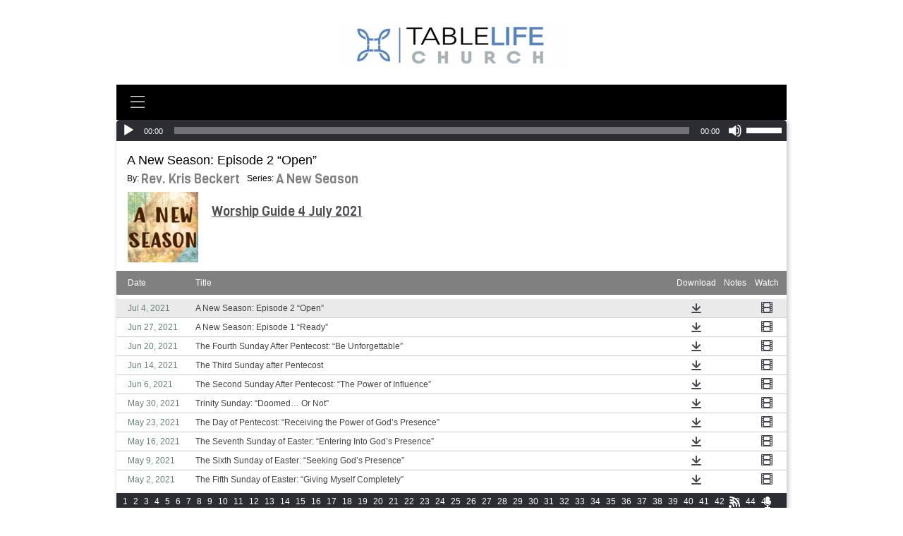

--- FILE ---
content_type: text/html; charset=UTF-8
request_url: https://www.tablelifechurch.org/sermons/page/25/
body_size: 15828
content:
<!DOCTYPE html>
<html xmlns="http://www.w3.org/1999/xhtml" lang="en-US">
<head profile="http://gmpg.org/xfn/11">
<meta http-equiv="Content-Type" content="text/html; charset=UTF-8" />
<meta name="viewport" content="width=device-width" />
<meta name="apple-mobile-web-app-capable" content="no" />
<meta name="apple-mobile-web-app-status-bar-style" content="black" />

<title>Sermons Archive - Page 25 of 63 - Table Life Church of the Nazarene</title>

	<link rel="apple-touch-icon" href="https://www.tablelifechurch.org/hp_wordpress/wp-content/themes/SFWebTemplate/apple-touch-icon.png" />
	<link rel="stylesheet" id="SFstyle" href="https://www.tablelifechurch.org/hp_wordpress/wp-content/themes/SFWebTemplate/style.css?ver=8.5.1.22" type="text/css" media="screen" />
<link rel="stylesheet" id="design_css" href="//sftheme.truepath.com/56/56.css" type="text/css" media="screen" />
<link id="mobileSheet" rel="stylesheet" href="https://www.tablelifechurch.org/hp_wordpress/wp-content/themes/SFWebTemplate/mobile.css" type="text/css" media="screen" />
<link rel="pingback" href="https://www.tablelifechurch.org/hp_wordpress/xmlrpc.php" />

<style>
	body .plFrontPage .SFblank {
	background:#FFF !important;
	background:rgba(255,255,255,0.7) !important;
	}
</style>
<!--[if lte IE 6]>
	<style type="text/css">
		img { behavior: url(https://www.tablelifechurch.org/hp_wordpress/wp-content/themes/SFWebTemplate/js/iepngfix.htc) }
	</style> 
<![endif]-->

<meta name='robots' content='index, follow, max-image-preview:large, max-snippet:-1, max-video-preview:-1' />
	<style>img:is([sizes="auto" i], [sizes^="auto," i]) { contain-intrinsic-size: 3000px 1500px }</style>
	<style id="BGbackground">
/* Textures used by permission, based on http://subtlepatterns.com*/ body{background:rgb(255, 255, 255) url("https://sftheme.truepath.com/custom/textures/undefined.png") /*nocover*/}#header { background: transparent }</style>
<style id="BGcontent"></style><style id="BGnav"></style>
	<!-- This site is optimized with the Yoast SEO plugin v24.4 - https://yoast.com/wordpress/plugins/seo/ -->
	<link rel="canonical" href="https://www.tablelifechurch.org/sermons/page/25/" />
	<link rel="prev" href="https://www.tablelifechurch.org/sermons/page/24/" />
	<link rel="next" href="https://www.tablelifechurch.org/sermons/page/26/" />
	<meta property="og:locale" content="en_US" />
	<meta property="og:type" content="website" />
	<meta property="og:title" content="Sermons Archive - Page 25 of 63 - Table Life Church of the Nazarene" />
	<meta property="og:url" content="https://www.tablelifechurch.org/sermons/" />
	<meta property="og:site_name" content="Table Life Church of the Nazarene" />
	<meta name="twitter:card" content="summary_large_image" />
	<script type="application/ld+json" class="yoast-schema-graph">{"@context":"https://schema.org","@graph":[{"@type":"CollectionPage","@id":"https://www.tablelifechurch.org/sermons/","url":"https://www.tablelifechurch.org/sermons/page/25/","name":"Sermons Archive - Page 25 of 63 - Table Life Church of the Nazarene","isPartOf":{"@id":"https://www.tablelifechurch.org/#website"},"breadcrumb":{"@id":"https://www.tablelifechurch.org/sermons/page/25/#breadcrumb"},"inLanguage":"en-US"},{"@type":"BreadcrumbList","@id":"https://www.tablelifechurch.org/sermons/page/25/#breadcrumb","itemListElement":[{"@type":"ListItem","position":1,"name":"Home","item":"https://www.tablelifechurch.org/"},{"@type":"ListItem","position":2,"name":"Sermons"}]},{"@type":"WebSite","@id":"https://www.tablelifechurch.org/#website","url":"https://www.tablelifechurch.org/","name":"Table Life Church of the Nazarene","description":"The website for Table Life Church in New Cumberland, Pennsylvania","potentialAction":[{"@type":"SearchAction","target":{"@type":"EntryPoint","urlTemplate":"https://www.tablelifechurch.org/?s={search_term_string}"},"query-input":{"@type":"PropertyValueSpecification","valueRequired":true,"valueName":"search_term_string"}}],"inLanguage":"en-US"}]}</script>
	<!-- / Yoast SEO plugin. -->


<link href='https://fonts.gstatic.com' crossorigin rel='preconnect' />
<link rel="alternate" type="text/xml" title="Table Life Church of the Nazarene &raquo; Feed" href="https://www.tablelifechurch.org/feed/" />
<link rel="alternate" type="text/xml" title="Table Life Church of the Nazarene &raquo; Comments Feed" href="https://www.tablelifechurch.org/comments/feed/" />
<style>#SFMBPC .prayer{background:#ddc5a1;}#SFMBPC.prayercloud .prayer.prayer,#SFMBPC.prayercloud .prayer.prayer .prayer--footer, #SFMBPC .pagination>li>a.ajaxPCPage{border-color:#a4d680;}</style><link rel="alternate" type="text/xml" title="Table Life Church of the Nazarene &raquo; Sermons Feed" href="https://www.tablelifechurch.org/sermons/feed/" />
		<!-- This site uses the Google Analytics by MonsterInsights plugin v9.11.1 - Using Analytics tracking - https://www.monsterinsights.com/ -->
		<!-- Note: MonsterInsights is not currently configured on this site. The site owner needs to authenticate with Google Analytics in the MonsterInsights settings panel. -->
					<!-- No tracking code set -->
				<!-- / Google Analytics by MonsterInsights -->
		<script type="text/javascript">
/* <![CDATA[ */
window._wpemojiSettings = {"baseUrl":"https:\/\/s.w.org\/images\/core\/emoji\/16.0.1\/72x72\/","ext":".png","svgUrl":"https:\/\/s.w.org\/images\/core\/emoji\/16.0.1\/svg\/","svgExt":".svg","source":{"concatemoji":"https:\/\/www.tablelifechurch.org\/hp_wordpress\/wp-includes\/js\/wp-emoji-release.min.js?ver=6.8.3"}};
/*! This file is auto-generated */
!function(s,n){var o,i,e;function c(e){try{var t={supportTests:e,timestamp:(new Date).valueOf()};sessionStorage.setItem(o,JSON.stringify(t))}catch(e){}}function p(e,t,n){e.clearRect(0,0,e.canvas.width,e.canvas.height),e.fillText(t,0,0);var t=new Uint32Array(e.getImageData(0,0,e.canvas.width,e.canvas.height).data),a=(e.clearRect(0,0,e.canvas.width,e.canvas.height),e.fillText(n,0,0),new Uint32Array(e.getImageData(0,0,e.canvas.width,e.canvas.height).data));return t.every(function(e,t){return e===a[t]})}function u(e,t){e.clearRect(0,0,e.canvas.width,e.canvas.height),e.fillText(t,0,0);for(var n=e.getImageData(16,16,1,1),a=0;a<n.data.length;a++)if(0!==n.data[a])return!1;return!0}function f(e,t,n,a){switch(t){case"flag":return n(e,"\ud83c\udff3\ufe0f\u200d\u26a7\ufe0f","\ud83c\udff3\ufe0f\u200b\u26a7\ufe0f")?!1:!n(e,"\ud83c\udde8\ud83c\uddf6","\ud83c\udde8\u200b\ud83c\uddf6")&&!n(e,"\ud83c\udff4\udb40\udc67\udb40\udc62\udb40\udc65\udb40\udc6e\udb40\udc67\udb40\udc7f","\ud83c\udff4\u200b\udb40\udc67\u200b\udb40\udc62\u200b\udb40\udc65\u200b\udb40\udc6e\u200b\udb40\udc67\u200b\udb40\udc7f");case"emoji":return!a(e,"\ud83e\udedf")}return!1}function g(e,t,n,a){var r="undefined"!=typeof WorkerGlobalScope&&self instanceof WorkerGlobalScope?new OffscreenCanvas(300,150):s.createElement("canvas"),o=r.getContext("2d",{willReadFrequently:!0}),i=(o.textBaseline="top",o.font="600 32px Arial",{});return e.forEach(function(e){i[e]=t(o,e,n,a)}),i}function t(e){var t=s.createElement("script");t.src=e,t.defer=!0,s.head.appendChild(t)}"undefined"!=typeof Promise&&(o="wpEmojiSettingsSupports",i=["flag","emoji"],n.supports={everything:!0,everythingExceptFlag:!0},e=new Promise(function(e){s.addEventListener("DOMContentLoaded",e,{once:!0})}),new Promise(function(t){var n=function(){try{var e=JSON.parse(sessionStorage.getItem(o));if("object"==typeof e&&"number"==typeof e.timestamp&&(new Date).valueOf()<e.timestamp+604800&&"object"==typeof e.supportTests)return e.supportTests}catch(e){}return null}();if(!n){if("undefined"!=typeof Worker&&"undefined"!=typeof OffscreenCanvas&&"undefined"!=typeof URL&&URL.createObjectURL&&"undefined"!=typeof Blob)try{var e="postMessage("+g.toString()+"("+[JSON.stringify(i),f.toString(),p.toString(),u.toString()].join(",")+"));",a=new Blob([e],{type:"text/javascript"}),r=new Worker(URL.createObjectURL(a),{name:"wpTestEmojiSupports"});return void(r.onmessage=function(e){c(n=e.data),r.terminate(),t(n)})}catch(e){}c(n=g(i,f,p,u))}t(n)}).then(function(e){for(var t in e)n.supports[t]=e[t],n.supports.everything=n.supports.everything&&n.supports[t],"flag"!==t&&(n.supports.everythingExceptFlag=n.supports.everythingExceptFlag&&n.supports[t]);n.supports.everythingExceptFlag=n.supports.everythingExceptFlag&&!n.supports.flag,n.DOMReady=!1,n.readyCallback=function(){n.DOMReady=!0}}).then(function(){return e}).then(function(){var e;n.supports.everything||(n.readyCallback(),(e=n.source||{}).concatemoji?t(e.concatemoji):e.wpemoji&&e.twemoji&&(t(e.twemoji),t(e.wpemoji)))}))}((window,document),window._wpemojiSettings);
/* ]]> */
</script>
<style>@import "";

	@font-face {
		font-family:'AvenirLTStd-Book';
		font-style:normal;
		src: url(https://www.tablelifechurch.org/hp_wordpress/wp-content/uploads/2017/02/AvenirLTStd-Book.otf);
	}
	@font-face {
		font-family:'AvenirLTStd-BookOblique';
		font-style:normal;
		src: url(https://www.tablelifechurch.org/hp_wordpress/wp-content/uploads/2017/02/AvenirLTStd-BookOblique.otf);
	}
	@font-face {
		font-family:'AvenirLTStd-Light';
		font-style:normal;
		src: url(https://www.tablelifechurch.org/hp_wordpress/wp-content/uploads/2017/02/AvenirLTStd-Light.otf);
	}
	@font-face {
		font-family:'AvenirLTStd-LightOblique';
		font-style:normal;
		src: url(https://www.tablelifechurch.org/hp_wordpress/wp-content/uploads/2017/02/AvenirLTStd-LightOblique.otf);
	}
	@font-face {
		font-family:'AvenirLTStd-Medium';
		font-style:normal;
		src: url(https://www.tablelifechurch.org/hp_wordpress/wp-content/uploads/2017/02/AvenirLTStd-Medium.otf);
	}
	@font-face {
		font-family:'AvenirLTStd-MediumOblique';
		font-style:normal;
		src: url(https://www.tablelifechurch.org/hp_wordpress/wp-content/uploads/2017/02/AvenirLTStd-MediumOblique.otf);
	}
	@font-face {
		font-family:'AvenirLTStd-Oblique';
		font-style:normal;
		src: url(https://www.tablelifechurch.org/hp_wordpress/wp-content/uploads/2017/02/AvenirLTStd-Oblique.otf);
	}
	@font-face {
		font-family:'AvenirLTStd-Roman';
		font-style:normal;
		src: url(https://www.tablelifechurch.org/hp_wordpress/wp-content/uploads/2017/02/AvenirLTStd-Roman.otf);
	}</style><link rel="stylesheet" type="text/css" href="https://fonts.googleapis.com/css?family=ABeeZee|Abril+Fatface|Aguafina+Script|Alegreya%3A400%2C700|Alfa+Slab+One|Antic+Didone|Archivo+Narrow%3A400%2C700|Arimo%3A400%2C700|Arvo%3A400%2C700|Bangers|Bevan|Bowlby+One|Cabin%3A400%2C500%2C600%2C700|Cantata+One|Carrois+Gothic|Caudex%3A400%2C700|Cinzel%3A400%2C700|Cinzel+Decorative%3A400%2C700|Codystar%3A300%2C400|Comfortaa%3A300%2C400%2C700|Covered+By+Your+Grace%3A400|Cutive|Dancing+Script%3A400%2C700|Domine%3A400%2C700|Droid+Sans%3A400%2C700|Droid+Serif%3A400%2C700|Englebert|Enriqueta%3A400%2C700|Exo+2%3A300%2C400%2C600%2C700|Fauna+One|Fjalla+One|Gentium+Book+Basic%3A400%2C400italic%2C700|Glegoo%3A400%2C700|Gloria+Hallelujah|Great+Vibes|Gruppo|Hammersmith+One|Holtwood+One+SC|Julius+Sans+One|Jura%3A300%2C400%2C600|Lato%3A300%2C400%2C700|Libre+Baskerville%3A400%2C700|Lobster+Two%3A400%2C400italic%2C700%2C700italic|Lora%3A400%2C700|Maiden+Orange|Merriweather%3A300%2C400%2C700%2C900|Michroma|Montserrat%3A300%2C400%2C700|Nixie+One|Numans|Old+Standard+TT%3A400%2C700|Open+Sans%3A300%2C400%2C600%2C700|Open+Sans+Condensed%3A300%2C300italic%2C700|Oswald%3A300%2C400%2C700|Ovo|Pacifico|Passion+One%3A400%2C700|Permanent+Marker|Playfair+Display%3A400%2C700%2C900|Poiret+One%3A400|Pontano+Sans|Prata|Poppins|PT+Sans+Narrow%3A400%2C700|PT+Serif%3A400%2C700|Questrial|Quicksand%3A400%2C700|Raleway%3A300%2C400%2C600%2C700|Raleway+Dots|Righteous|Roboto%3A300%2C400%2C700|Roboto+Condensed%3A300%2C400%2C700|Roboto+Slab%3A300%2C400%2C700|Rokkitt%3A400%2C700|Sacramento|Sanchez|Sansita+One|Satisfy|Shadows+Into+Light|Sigmar+One|Slabo+13px%3A400|Source+Sans+Pro%3A200%2C300%2C400%2C600%2C700%2C900|Source+Serif+Pro%3A400%2C600%2C700|Ubuntu%3A300%2C400%2C700|Viga|Wire+One"><link rel='stylesheet' id='btnStyle-css' href='https://www.tablelifechurch.org/hp_wordpress/wp-content/themes/SFWebTemplate/plugins/Layout/css/linkBtnStyle.css?ver=8.5.1.22' type='text/css' media='all' />
<link rel='stylesheet' id='fontello-css' href='https://www.tablelifechurch.org/hp_wordpress/wp-content/themes/SFWebTemplate/plugins/blog/css/css/fontello.css?ver=6.8.3' type='text/css' media='all' />
<link rel='stylesheet' id='sermoncommon-css' href='https://www.tablelifechurch.org/hp_wordpress/wp-content/themes/SFWebTemplate/plugins/sermons/css/sermon.css?ver=8.5.1.22' type='text/css' media='all' />
<style id='wp-emoji-styles-inline-css' type='text/css'>

	img.wp-smiley, img.emoji {
		display: inline !important;
		border: none !important;
		box-shadow: none !important;
		height: 1em !important;
		width: 1em !important;
		margin: 0 0.07em !important;
		vertical-align: -0.1em !important;
		background: none !important;
		padding: 0 !important;
	}
</style>
<link rel='stylesheet' id='wp-block-library-css' href='https://www.tablelifechurch.org/hp_wordpress/wp-includes/css/dist/block-library/style.min.css?ver=6.8.3' type='text/css' media='all' />
<style id='classic-theme-styles-inline-css' type='text/css'>
/*! This file is auto-generated */
.wp-block-button__link{color:#fff;background-color:#32373c;border-radius:9999px;box-shadow:none;text-decoration:none;padding:calc(.667em + 2px) calc(1.333em + 2px);font-size:1.125em}.wp-block-file__button{background:#32373c;color:#fff;text-decoration:none}
</style>
<link rel='stylesheet' id='fmsform-block-css' href='https://www.tablelifechurch.org/hp_wordpress/wp-content/plugins/com.ministrybrands.forms/editor/gutenberg/blocks/fmsform/style.css?ver=1740418894' type='text/css' media='all' />
<link rel='stylesheet' id='prayer-cloud-block-css' href='https://www.tablelifechurch.org/hp_wordpress/wp-content/plugins/com.ministrybrands.prayer/editor/gutenberg/blocks/prayer-cloud/style.css?ver=1760028630' type='text/css' media='all' />
<style id='global-styles-inline-css' type='text/css'>
:root{--wp--preset--aspect-ratio--square: 1;--wp--preset--aspect-ratio--4-3: 4/3;--wp--preset--aspect-ratio--3-4: 3/4;--wp--preset--aspect-ratio--3-2: 3/2;--wp--preset--aspect-ratio--2-3: 2/3;--wp--preset--aspect-ratio--16-9: 16/9;--wp--preset--aspect-ratio--9-16: 9/16;--wp--preset--color--black: #000000;--wp--preset--color--cyan-bluish-gray: #abb8c3;--wp--preset--color--white: #ffffff;--wp--preset--color--pale-pink: #f78da7;--wp--preset--color--vivid-red: #cf2e2e;--wp--preset--color--luminous-vivid-orange: #ff6900;--wp--preset--color--luminous-vivid-amber: #fcb900;--wp--preset--color--light-green-cyan: #7bdcb5;--wp--preset--color--vivid-green-cyan: #00d084;--wp--preset--color--pale-cyan-blue: #8ed1fc;--wp--preset--color--vivid-cyan-blue: #0693e3;--wp--preset--color--vivid-purple: #9b51e0;--wp--preset--gradient--vivid-cyan-blue-to-vivid-purple: linear-gradient(135deg,rgba(6,147,227,1) 0%,rgb(155,81,224) 100%);--wp--preset--gradient--light-green-cyan-to-vivid-green-cyan: linear-gradient(135deg,rgb(122,220,180) 0%,rgb(0,208,130) 100%);--wp--preset--gradient--luminous-vivid-amber-to-luminous-vivid-orange: linear-gradient(135deg,rgba(252,185,0,1) 0%,rgba(255,105,0,1) 100%);--wp--preset--gradient--luminous-vivid-orange-to-vivid-red: linear-gradient(135deg,rgba(255,105,0,1) 0%,rgb(207,46,46) 100%);--wp--preset--gradient--very-light-gray-to-cyan-bluish-gray: linear-gradient(135deg,rgb(238,238,238) 0%,rgb(169,184,195) 100%);--wp--preset--gradient--cool-to-warm-spectrum: linear-gradient(135deg,rgb(74,234,220) 0%,rgb(151,120,209) 20%,rgb(207,42,186) 40%,rgb(238,44,130) 60%,rgb(251,105,98) 80%,rgb(254,248,76) 100%);--wp--preset--gradient--blush-light-purple: linear-gradient(135deg,rgb(255,206,236) 0%,rgb(152,150,240) 100%);--wp--preset--gradient--blush-bordeaux: linear-gradient(135deg,rgb(254,205,165) 0%,rgb(254,45,45) 50%,rgb(107,0,62) 100%);--wp--preset--gradient--luminous-dusk: linear-gradient(135deg,rgb(255,203,112) 0%,rgb(199,81,192) 50%,rgb(65,88,208) 100%);--wp--preset--gradient--pale-ocean: linear-gradient(135deg,rgb(255,245,203) 0%,rgb(182,227,212) 50%,rgb(51,167,181) 100%);--wp--preset--gradient--electric-grass: linear-gradient(135deg,rgb(202,248,128) 0%,rgb(113,206,126) 100%);--wp--preset--gradient--midnight: linear-gradient(135deg,rgb(2,3,129) 0%,rgb(40,116,252) 100%);--wp--preset--font-size--small: 13px;--wp--preset--font-size--medium: 20px;--wp--preset--font-size--large: 36px;--wp--preset--font-size--x-large: 42px;--wp--preset--spacing--20: 0.44rem;--wp--preset--spacing--30: 0.67rem;--wp--preset--spacing--40: 1rem;--wp--preset--spacing--50: 1.5rem;--wp--preset--spacing--60: 2.25rem;--wp--preset--spacing--70: 3.38rem;--wp--preset--spacing--80: 5.06rem;--wp--preset--shadow--natural: 6px 6px 9px rgba(0, 0, 0, 0.2);--wp--preset--shadow--deep: 12px 12px 50px rgba(0, 0, 0, 0.4);--wp--preset--shadow--sharp: 6px 6px 0px rgba(0, 0, 0, 0.2);--wp--preset--shadow--outlined: 6px 6px 0px -3px rgba(255, 255, 255, 1), 6px 6px rgba(0, 0, 0, 1);--wp--preset--shadow--crisp: 6px 6px 0px rgba(0, 0, 0, 1);}:where(.is-layout-flex){gap: 0.5em;}:where(.is-layout-grid){gap: 0.5em;}body .is-layout-flex{display: flex;}.is-layout-flex{flex-wrap: wrap;align-items: center;}.is-layout-flex > :is(*, div){margin: 0;}body .is-layout-grid{display: grid;}.is-layout-grid > :is(*, div){margin: 0;}:where(.wp-block-columns.is-layout-flex){gap: 2em;}:where(.wp-block-columns.is-layout-grid){gap: 2em;}:where(.wp-block-post-template.is-layout-flex){gap: 1.25em;}:where(.wp-block-post-template.is-layout-grid){gap: 1.25em;}.has-black-color{color: var(--wp--preset--color--black) !important;}.has-cyan-bluish-gray-color{color: var(--wp--preset--color--cyan-bluish-gray) !important;}.has-white-color{color: var(--wp--preset--color--white) !important;}.has-pale-pink-color{color: var(--wp--preset--color--pale-pink) !important;}.has-vivid-red-color{color: var(--wp--preset--color--vivid-red) !important;}.has-luminous-vivid-orange-color{color: var(--wp--preset--color--luminous-vivid-orange) !important;}.has-luminous-vivid-amber-color{color: var(--wp--preset--color--luminous-vivid-amber) !important;}.has-light-green-cyan-color{color: var(--wp--preset--color--light-green-cyan) !important;}.has-vivid-green-cyan-color{color: var(--wp--preset--color--vivid-green-cyan) !important;}.has-pale-cyan-blue-color{color: var(--wp--preset--color--pale-cyan-blue) !important;}.has-vivid-cyan-blue-color{color: var(--wp--preset--color--vivid-cyan-blue) !important;}.has-vivid-purple-color{color: var(--wp--preset--color--vivid-purple) !important;}.has-black-background-color{background-color: var(--wp--preset--color--black) !important;}.has-cyan-bluish-gray-background-color{background-color: var(--wp--preset--color--cyan-bluish-gray) !important;}.has-white-background-color{background-color: var(--wp--preset--color--white) !important;}.has-pale-pink-background-color{background-color: var(--wp--preset--color--pale-pink) !important;}.has-vivid-red-background-color{background-color: var(--wp--preset--color--vivid-red) !important;}.has-luminous-vivid-orange-background-color{background-color: var(--wp--preset--color--luminous-vivid-orange) !important;}.has-luminous-vivid-amber-background-color{background-color: var(--wp--preset--color--luminous-vivid-amber) !important;}.has-light-green-cyan-background-color{background-color: var(--wp--preset--color--light-green-cyan) !important;}.has-vivid-green-cyan-background-color{background-color: var(--wp--preset--color--vivid-green-cyan) !important;}.has-pale-cyan-blue-background-color{background-color: var(--wp--preset--color--pale-cyan-blue) !important;}.has-vivid-cyan-blue-background-color{background-color: var(--wp--preset--color--vivid-cyan-blue) !important;}.has-vivid-purple-background-color{background-color: var(--wp--preset--color--vivid-purple) !important;}.has-black-border-color{border-color: var(--wp--preset--color--black) !important;}.has-cyan-bluish-gray-border-color{border-color: var(--wp--preset--color--cyan-bluish-gray) !important;}.has-white-border-color{border-color: var(--wp--preset--color--white) !important;}.has-pale-pink-border-color{border-color: var(--wp--preset--color--pale-pink) !important;}.has-vivid-red-border-color{border-color: var(--wp--preset--color--vivid-red) !important;}.has-luminous-vivid-orange-border-color{border-color: var(--wp--preset--color--luminous-vivid-orange) !important;}.has-luminous-vivid-amber-border-color{border-color: var(--wp--preset--color--luminous-vivid-amber) !important;}.has-light-green-cyan-border-color{border-color: var(--wp--preset--color--light-green-cyan) !important;}.has-vivid-green-cyan-border-color{border-color: var(--wp--preset--color--vivid-green-cyan) !important;}.has-pale-cyan-blue-border-color{border-color: var(--wp--preset--color--pale-cyan-blue) !important;}.has-vivid-cyan-blue-border-color{border-color: var(--wp--preset--color--vivid-cyan-blue) !important;}.has-vivid-purple-border-color{border-color: var(--wp--preset--color--vivid-purple) !important;}.has-vivid-cyan-blue-to-vivid-purple-gradient-background{background: var(--wp--preset--gradient--vivid-cyan-blue-to-vivid-purple) !important;}.has-light-green-cyan-to-vivid-green-cyan-gradient-background{background: var(--wp--preset--gradient--light-green-cyan-to-vivid-green-cyan) !important;}.has-luminous-vivid-amber-to-luminous-vivid-orange-gradient-background{background: var(--wp--preset--gradient--luminous-vivid-amber-to-luminous-vivid-orange) !important;}.has-luminous-vivid-orange-to-vivid-red-gradient-background{background: var(--wp--preset--gradient--luminous-vivid-orange-to-vivid-red) !important;}.has-very-light-gray-to-cyan-bluish-gray-gradient-background{background: var(--wp--preset--gradient--very-light-gray-to-cyan-bluish-gray) !important;}.has-cool-to-warm-spectrum-gradient-background{background: var(--wp--preset--gradient--cool-to-warm-spectrum) !important;}.has-blush-light-purple-gradient-background{background: var(--wp--preset--gradient--blush-light-purple) !important;}.has-blush-bordeaux-gradient-background{background: var(--wp--preset--gradient--blush-bordeaux) !important;}.has-luminous-dusk-gradient-background{background: var(--wp--preset--gradient--luminous-dusk) !important;}.has-pale-ocean-gradient-background{background: var(--wp--preset--gradient--pale-ocean) !important;}.has-electric-grass-gradient-background{background: var(--wp--preset--gradient--electric-grass) !important;}.has-midnight-gradient-background{background: var(--wp--preset--gradient--midnight) !important;}.has-small-font-size{font-size: var(--wp--preset--font-size--small) !important;}.has-medium-font-size{font-size: var(--wp--preset--font-size--medium) !important;}.has-large-font-size{font-size: var(--wp--preset--font-size--large) !important;}.has-x-large-font-size{font-size: var(--wp--preset--font-size--x-large) !important;}
:where(.wp-block-post-template.is-layout-flex){gap: 1.25em;}:where(.wp-block-post-template.is-layout-grid){gap: 1.25em;}
:where(.wp-block-columns.is-layout-flex){gap: 2em;}:where(.wp-block-columns.is-layout-grid){gap: 2em;}
:root :where(.wp-block-pullquote){font-size: 1.5em;line-height: 1.6;}
</style>
<link rel='stylesheet' id='contact-form-7-css' href='https://www.tablelifechurch.org/hp_wordpress/wp-content/plugins/contact-form-7/includes/css/styles.css?ver=6.0.6' type='text/css' media='all' />
<link rel='stylesheet' id='wc-gallery-style-css' href='https://www.tablelifechurch.org/hp_wordpress/wp-content/plugins/wc-gallery/includes/css/style.css?ver=1.67' type='text/css' media='all' />
<link rel='stylesheet' id='wc-gallery-popup-style-css' href='https://www.tablelifechurch.org/hp_wordpress/wp-content/plugins/wc-gallery/includes/css/magnific-popup.css?ver=1.1.0' type='text/css' media='all' />
<link rel='stylesheet' id='wc-gallery-flexslider-style-css' href='https://www.tablelifechurch.org/hp_wordpress/wp-content/plugins/wc-gallery/includes/vendors/flexslider/flexslider.css?ver=2.6.1' type='text/css' media='all' />
<link rel='stylesheet' id='wc-gallery-owlcarousel-style-css' href='https://www.tablelifechurch.org/hp_wordpress/wp-content/plugins/wc-gallery/includes/vendors/owlcarousel/assets/owl.carousel.css?ver=2.1.4' type='text/css' media='all' />
<link rel='stylesheet' id='wc-gallery-owlcarousel-theme-style-css' href='https://www.tablelifechurch.org/hp_wordpress/wp-content/plugins/wc-gallery/includes/vendors/owlcarousel/assets/owl.theme.default.css?ver=2.1.4' type='text/css' media='all' />
<link rel='stylesheet' id='sf-parallax-css-css' href='https://www.tablelifechurch.org/hp_wordpress/wp-content/themes/SFWebTemplate/plugins/Layout/js/parallax/PL.css?ver=8.5.1.22' type='text/css' media='all' />
<link rel='stylesheet' id='sf-wait-spinner-css' href='https://www.tablelifechurch.org/hp_wordpress/wp-content/themes/SFWebTemplate/plugins/admin/css/wait-spinner.css?ver=8.5.1.22' type='text/css' media='all' />
<link rel='stylesheet' id='sfsermonstyle-css' href='https://www.tablelifechurch.org/hp_wordpress/wp-content/themes/SFWebTemplate/plugins/sermons/theme/default.css?ver=8.5.1.22' type='text/css' media='all' />
<link rel='stylesheet' id='sfNinjaCSS-css' href='https://www.tablelifechurch.org/hp_wordpress/wp-content/themes/SFWebTemplate/plugins/Layout/css/NinjaAdjustments.css?ver=8.5.1.22' type='text/css' media='all' />
<link rel='stylesheet' id='wc-gallery-simpler-css' href='https://www.tablelifechurch.org/hp_wordpress/wp-content/themes/SFWebTemplate/plugins/Layout/css/simple-wc-gallery.css?ver=8.5.1.22' type='text/css' media='all' />
<script type="text/javascript">
	var _gaq = _gaq || [];
	_gaq.push(['sf._setAccount', 'UA-25906680-5'],
		['sf._setDomainName', 'www.tablelifechurch.org'],
		['sf._setAllowLinker', true],
		['sf._setCustomVar', 1, 'user', '0', 1],
		['sf._setCustomVar', 2, 'theme', '56', 3],
		['sf._setCustomVar', 3, 'all_posts', '654', 3],
		['sf._setCustomVar', 4, 'imageEditor', '50', 3],
		['sf._setCustomVar', 5, 'plugins', '20', 3],
		['sf._trackPageview']
	);

	(function() {
		var ga = document.createElement('script'); ga.type = 'text/javascript'; ga.async = true;
		ga.src = ('https:' == document.location.protocol ? 'https://ssl' : 'http://www') + '.google-analytics.com/ga.js';
		var s = document.getElementsByTagName('script')[0]; s.parentNode.insertBefore(ga, s);
//		(document.getElementsByTagName('head')[0] || document.getElementsByTagName('body')[0]).appendChild(ga);
	})();
</script>
<script type='text/javascript' src='https://www.tablelifechurch.org/hp_wordpress/wp-admin/load-scripts.php?c=gzip&amp;load%5Bchunk_0%5D=jquery-core,jquery-migrate,underscore&amp;ver=6.8.3'></script>
<script type="text/javascript" src="https://www.tablelifechurch.org/hp_wordpress/wp-content/themes/SFWebTemplate/js.php?js=plugins/sermons/js/sermon.js?ver=8.5.1.22" id="sermons-js-js"></script>
<script type="text/javascript" src="https://www.tablelifechurch.org/hp_wordpress/wp-content/themes/SFWebTemplate/js.php?js=js/common-noms.js?ver=8.5.1.22" id="SFnonMS-js"></script>
<script type="text/javascript" src="https://www.tablelifechurch.org/hp_wordpress/wp-content/themes/SFWebTemplate/js.php?js=js/cycle.js?ver=20130327" id="cycle-js"></script>
<script type="text/javascript" src="https://www.tablelifechurch.org/hp_wordpress/wp-content/themes/SFWebTemplate/js.php?js=js/cycle2.plugins.js?ver=20140128" id="cycle-plugins-js"></script>
<script type="text/javascript" id="mediaelement-core-js-before">
/* <![CDATA[ */
var mejsL10n = {"language":"en","strings":{"mejs.download-file":"Download File","mejs.install-flash":"You are using a browser that does not have Flash player enabled or installed. Please turn on your Flash player plugin or download the latest version from https:\/\/get.adobe.com\/flashplayer\/","mejs.fullscreen":"Fullscreen","mejs.play":"Play","mejs.pause":"Pause","mejs.time-slider":"Time Slider","mejs.time-help-text":"Use Left\/Right Arrow keys to advance one second, Up\/Down arrows to advance ten seconds.","mejs.live-broadcast":"Live Broadcast","mejs.volume-help-text":"Use Up\/Down Arrow keys to increase or decrease volume.","mejs.unmute":"Unmute","mejs.mute":"Mute","mejs.volume-slider":"Volume Slider","mejs.video-player":"Video Player","mejs.audio-player":"Audio Player","mejs.captions-subtitles":"Captions\/Subtitles","mejs.captions-chapters":"Chapters","mejs.none":"None","mejs.afrikaans":"Afrikaans","mejs.albanian":"Albanian","mejs.arabic":"Arabic","mejs.belarusian":"Belarusian","mejs.bulgarian":"Bulgarian","mejs.catalan":"Catalan","mejs.chinese":"Chinese","mejs.chinese-simplified":"Chinese (Simplified)","mejs.chinese-traditional":"Chinese (Traditional)","mejs.croatian":"Croatian","mejs.czech":"Czech","mejs.danish":"Danish","mejs.dutch":"Dutch","mejs.english":"English","mejs.estonian":"Estonian","mejs.filipino":"Filipino","mejs.finnish":"Finnish","mejs.french":"French","mejs.galician":"Galician","mejs.german":"German","mejs.greek":"Greek","mejs.haitian-creole":"Haitian Creole","mejs.hebrew":"Hebrew","mejs.hindi":"Hindi","mejs.hungarian":"Hungarian","mejs.icelandic":"Icelandic","mejs.indonesian":"Indonesian","mejs.irish":"Irish","mejs.italian":"Italian","mejs.japanese":"Japanese","mejs.korean":"Korean","mejs.latvian":"Latvian","mejs.lithuanian":"Lithuanian","mejs.macedonian":"Macedonian","mejs.malay":"Malay","mejs.maltese":"Maltese","mejs.norwegian":"Norwegian","mejs.persian":"Persian","mejs.polish":"Polish","mejs.portuguese":"Portuguese","mejs.romanian":"Romanian","mejs.russian":"Russian","mejs.serbian":"Serbian","mejs.slovak":"Slovak","mejs.slovenian":"Slovenian","mejs.spanish":"Spanish","mejs.swahili":"Swahili","mejs.swedish":"Swedish","mejs.tagalog":"Tagalog","mejs.thai":"Thai","mejs.turkish":"Turkish","mejs.ukrainian":"Ukrainian","mejs.vietnamese":"Vietnamese","mejs.welsh":"Welsh","mejs.yiddish":"Yiddish"}};
/* ]]> */
</script>
<script type="text/javascript" src="https://www.tablelifechurch.org/hp_wordpress/wp-includes/js/mediaelement/mediaelement-and-player.min.js?ver=4.2.17" id="mediaelement-core-js"></script>
<script type="text/javascript" src="https://www.tablelifechurch.org/hp_wordpress/wp-includes/js/mediaelement/mediaelement-migrate.min.js?ver=6.8.3" id="mediaelement-migrate-js"></script>
<script type="text/javascript" id="mediaelement-js-extra">
/* <![CDATA[ */
var _wpmejsSettings = {"pluginPath":"\/hp_wordpress\/wp-includes\/js\/mediaelement\/","classPrefix":"mejs-","stretching":"responsive","audioShortcodeLibrary":"mediaelement","videoShortcodeLibrary":"mediaelement"};
/* ]]> */
</script>
<script type="text/javascript" id="theme_common-js-extra">
/* <![CDATA[ */
var wpbasehome = "https:\/\/www.tablelifechurch.org\/hp_wordpress\/wp-content\/uploads\/";
/* ]]> */
</script>
<script type="text/javascript" src="https://www.tablelifechurch.org/hp_wordpress/wp-content/themes/SFWebTemplate/js.php?js=js/common.js?ver=8.5.1.22" id="theme_common-js"></script>
<script type="text/javascript" src="https://www.tablelifechurch.org/hp_wordpress/wp-content/themes/SFWebTemplate/js.php?js=plugins/Layout/js/parallax/tubular-video/js/jquery.tubular.1.0.js?ver=8.5.1.22" id="tubular-js"></script>
<script type="text/javascript" src="https://www.tablelifechurch.org/hp_wordpress/wp-content/themes/SFWebTemplate/js.php?js=plugins/Layout/js/parallax/waypoints.js?ver=8.5.1.22" id="waypoints-js"></script>
<script type="text/javascript" src="https://www.tablelifechurch.org/hp_wordpress/wp-content/themes/SFWebTemplate/js.php?js=plugins/Layout/js/parallax/jquery.overlap.js?ver=8.5.1.22" id="jqOverlap-js"></script>
<script type="text/javascript" src="https://www.tablelifechurch.org/hp_wordpress/wp-content/themes/SFWebTemplate/js.php?js=plugins/Layout/js/parallax/PL.js?ver=8.5.1.22" id="sf-parallax-js"></script>
<script type="text/javascript" src="https://www.tablelifechurch.org/hp_wordpress/wp-content/themes/SFWebTemplate/js.php?js=plugins/sermons/js/sermons_Common.js?ver=8.5.1.22" id="sf_sermons_common-js"></script>
<script type="text/javascript" src="https://www.tablelifechurch.org/hp_wordpress/wp-content/themes/SFWebTemplate/js.php?js=plugins/Layout/js/NinjaAdjustments.js?ver=8.5.1.22" id="sfNinjaDisp-js"></script>
<link rel="https://api.w.org/" href="https://www.tablelifechurch.org/wp-json/" /><link rel="EditURI" type="application/rsd+xml" title="RSD" href="https://www.tablelifechurch.org/hp_wordpress/xmlrpc.php?rsd" />
<!-- Analytics by WP Statistics - https://wp-statistics.com -->
<style id="sermonBG">body div.sermon_playlist.sermon_playlist, body .wp-playlist.wp-audio-playlist{}</style><style type="text/css">.recentcomments a{display:inline !important;padding:0 !important;margin:0 !important;}</style><style id="SF_Font_SiteTitle">#header #logo *{font-family:"Roboto"} </style><style id="SF_Font_SiteTitle-size">#header #logo *{font-size:50px;line-height:80px;}</style><style id="SF_Font_SiteTitle-weight">#header #logo *{font-weight:400}</style><style id="SF_Font_Nav">body #main_nav li a, body #main_nav li,body #main_nav ul.sub-menu li a,body #main_nav ul.children li a,body.mobileOn .menu_btn .withInner, body.mobileOn .menu_btn .menuWord,body.menuOverflow #main_nav li a,body #main_nav2, #main_nav2 >li, body #main_nav2 li a, body #main_nav2 ul.sub-menu li a,#main_nav,#body_wrapper #header .nav_wrapper:before, #body_wrapper #header #mobile_nav .menu_btn a:before, body #header .search form:after,body #header .search >form:before,.sfPagePrev, .sfPageNext, body .toTop{font-family:"Roboto"} body #main_nav li a, body #main_nav li,body #main_nav ul.sub-menu li a,body #main_nav ul.children li a,body.mobileOn .menu_btn .withInner, body.mobileOn .menu_btn .menuWord,body.menuOverflow #main_nav li a,body #main_nav2, #main_nav2 >li, body #main_nav2 li a, body #main_nav2 ul.sub-menu li a,#main_nav,#body_wrapper #header .nav_wrapper:before, #body_wrapper #header #mobile_nav .menu_btn a:before, body #header .search form:after,body #header .search >form:before,.sfPagePrev, .sfPageNext, body .toTop{text-transform:none;}</style><style id="SF_Font_Nav-size">body #main_nav li a, body #main_nav li,body #main_nav ul.sub-menu li a,body #main_nav ul.children li a,body.mobileOn .menu_btn .withInner, body.mobileOn .menu_btn .menuWord,body.menuOverflow #main_nav li a,body #main_nav2, #main_nav2 >li, body #main_nav2 li a, body #main_nav2 ul.sub-menu li a,#main_nav,#body_wrapper #header .nav_wrapper:before, #body_wrapper #header #mobile_nav .menu_btn a:before, body #header .search form:after,body #header .search >form:before,.sfPagePrev, .sfPageNext, body .toTop{font-size:16px;}</style><style id="SF_Font_Nav-weight">body #main_nav li a, body #main_nav li,body #main_nav ul.sub-menu li a,body #main_nav ul.children li a,body.mobileOn .menu_btn .withInner, body.mobileOn .menu_btn .menuWord,body.menuOverflow #main_nav li a,body #main_nav2, #main_nav2 >li, body #main_nav2 li a, body #main_nav2 ul.sub-menu li a,#main_nav,#body_wrapper #header .nav_wrapper:before, #body_wrapper #header #mobile_nav .menu_btn a:before, body #header .search form:after,body #header .search >form:before,.sfPagePrev, .sfPageNext, body .toTop{font-weight:400}</style><style id="SF_Font_BreadcrumbTitle-weight"></style><style id="SF_Font_Breadcrumb-weight"></style><style id="SF_Font_Heading">body #content_container h1,body #content_container .entry h1,body.home #content_container h1.posttitle,body #content_container h1.posttitle.posttitle, body.home #content_container h1,
		body .widget h1,
		body .entry h1,body.home h1.posttitle.posttitle,body h1.posttitle.posttitle, body.home h1{font-family:"Roboto"} </style><style id="SF_Font_Heading-weight">body #content_container h1,body #content_container .entry h1,body.home #content_container h1.posttitle,body #content_container h1.posttitle.posttitle, body.home #content_container h1,
		body .widget h1,
		body .entry h1,body.home h1.posttitle.posttitle,body h1.posttitle.posttitle, body.home h1{font-weight:400}</style><style id="SF_Font_Subheading">body .widget h2,body .widget h3,body .widget h4,body .widget h5,body .widget h6,
		body h2,body h3,body h4,body h5,body h6,
		body .entry h2,body .entry h3,body .entry h4,body .entry h5,body .entry h6,
		body.home h2.posttitle.posttitle,body.home h2,
		.entry .widget.widget h2.widget_title.widget_title,
		.entry .widget.widget h2.widgettitle.widgettitle,
		body h2.posttitle.posttitle, h2.posttitle.posttitle >a,
		body h3.posttitle.posttitle, h3.posttitle.posttitle >a{font-family:"Roboto"} </style><style id="SF_Font_Subheading-weight">body .widget h2,body .widget h3,body .widget h4,body .widget h5,body .widget h6,
		body h2,body h3,body h4,body h5,body h6,
		body .entry h2,body .entry h3,body .entry h4,body .entry h5,body .entry h6,
		body.home h2.posttitle.posttitle,body.home h2,
		.entry .widget.widget h2.widget_title.widget_title,
		.entry .widget.widget h2.widgettitle.widgettitle,
		body h2.posttitle.posttitle, h2.posttitle.posttitle >a,
		body h3.posttitle.posttitle, h3.posttitle.posttitle >a{font-weight:400}</style><style id="SF_Font_Paragraph">.entry p, body p, .sflb_section >div, .entry, [contenteditable=true] >div,[contenteditable], ul.widgets{font-family:"Roboto"} </style><style id="SF_Font_Paragraph-size">.entry p, body p, .sflb_section >div, .entry, [contenteditable=true] >div,[contenteditable], ul.widgets{font-size:12px;line-height:19px;}</style><style id="SF_Font_Paragraph-weight">.entry p, body p, .sflb_section >div, .entry, [contenteditable=true] >div,[contenteditable], ul.widgets{font-weight:400}</style><style id="SF_Font_FooterMenu">#footer_nav a,#footer_nav{font-family:"Roboto"} </style><style id="SF_Font_FooterMenu-size">#footer_nav a,#footer_nav{font-size:14px;line-height:22px;}</style><style id="SF_Font_FooterMenu-weight">#footer_nav a,#footer_nav{font-weight:400}</style><style id="SF_Font_Links">[class*=sflb_section] a, .post p>a,.post p>*>a, .page p>a,.page p>*>a, .widget.widget.widget a, body a.more-link, div.post div >a, div.post div>*>a, div.page div > a, #sidebar .widgets a, #footerPage a{font-family:"Viga"} </style><style id="SF_Font_Links-size">[class*=sflb_section] a, .post p>a,.post p>*>a, .page p>a,.page p>*>a, .widget.widget.widget a, body a.more-link, div.post div >a, div.post div>*>a, div.page div > a, #sidebar .widgets a, #footerPage a{font-size:18px;line-height:28px;}</style><style id="SF_Font_Links-color">[class*=sflb_section] a, .post p>a,.post p>*>a, .page p>a,.page p>*>a, .widget.widget.widget a, body a.more-link, div.post div >a, div.post div>*>a, div.page div > a, #sidebar .widgets a, #footerPage a{color:#4f4d53 ; }</style><style id="SF_Font_Links-weight">[class*=sflb_section] a, .post p>a,.post p>*>a, .page p>a,.page p>*>a, .widget.widget.widget a, body a.more-link, div.post div >a, div.post div>*>a, div.page div > a, #sidebar .widgets a, #footerPage a{font-weight:400}</style><link rel="icon" href="https://www.tablelifechurch.org/hp_wordpress/wp-content/uploads/2018/02/a19587cbfffa4be4jpg-172x172-32x32.png" sizes="32x32" />
<link rel="icon" href="https://www.tablelifechurch.org/hp_wordpress/wp-content/uploads/2018/02/a19587cbfffa4be4jpg-172x172.png" sizes="192x192" />
<link rel="apple-touch-icon" href="https://www.tablelifechurch.org/hp_wordpress/wp-content/uploads/2018/02/a19587cbfffa4be4jpg-172x172.png" />
<meta name="msapplication-TileImage" content="https://www.tablelifechurch.org/hp_wordpress/wp-content/uploads/2018/02/a19587cbfffa4be4jpg-172x172.png" />
</head>
<body class="archive paged post-type-archive post-type-archive-sermons paged-25 post-type-paged-25 wp-theme-SFWebTemplate notHeaderFixed tiptop noWidgets showdate showcategory showthumbnail-date thumbLeft mobileOn SFsearchHid"><div id="body_wrapper">
<div id="header">
	<div class="container">
		<style id="customLogo">#logo, #logo * {text-align:left}
			html body #logo >a { display:inline-block;vertical-align:top;
				margin-left:0px;
				margin-top:3px } </style>
		<h1 id="logo"><a href="https://www.tablelifechurch.org/"><img src="https://www.tablelifechurch.org/hp_wordpress/wp-content/uploads/2017/11/Sharefaith-Logo-Banner_logo.png" alt="Table Life Church of the Nazarene"  height="69"  width="327" /><input type="hidden" id="theHomeImg" value="https://www.tablelifechurch.org/hp_wordpress/wp-content/uploads/2017/11/Sharefaith-Logo-Banner_logo.png"></a></h1>
		<div id="mobile_nav">
			<ul>
				<!-- new menuWord is hidden on newer themes, the empty span is for new menu effect.: -->
				<li class="menu_btn"><a href="#" class="withInner"><span></span><div class="menuWord">MENU</div></a></li>
				<li class="search_btn"><a href="#"></a></li>
			</ul>
		</div>		<div class="search" >
			<form method="get" action="https://www.tablelifechurch.org/"  class="search_form">
				<input type="text" value="" name="s" class="search_inp" placeholder=""/>
				<input type="submit" id="searchsubmit" value="" class="search_subm" />
			</form>
		</div><ul id="main_nav" class="menu"><li id="menu-item-1333" class="menu-item menu-item-type-post_type menu-item-object-page menu-item-has-children menu-item-1333"><a href="https://www.tablelifechurch.org/links/">About</a>
<ul class="sub-menu">
	<li id="menu-item-2818" class="menu-item menu-item-type-post_type menu-item-object-page menu-item-2818"><a href="https://www.tablelifechurch.org/worship/">First-time Guests</a></li>
	<li id="menu-item-3075" class="menu-item menu-item-type-post_type menu-item-object-page menu-item-3075"><a href="https://www.tablelifechurch.org/about/">About Table Life Church</a></li>
	<li id="menu-item-2808" class="menu-item menu-item-type-post_type menu-item-object-page menu-item-2808"><a href="https://www.tablelifechurch.org/about-us/">Pastoral and Support Staff</a></li>
</ul>
</li>
<li id="menu-item-2961" class="menu-item menu-item-type-post_type menu-item-object-page menu-item-has-children menu-item-2961"><a href="https://www.tablelifechurch.org/ministries-of-formatio/">Ministries of Formation</a>
<ul class="sub-menu">
	<li id="menu-item-9297" class="menu-item menu-item-type-post_type menu-item-object-page menu-item-9297"><a href="https://www.tablelifechurch.org/childrens-ministry/">Children&#8217;s Ministry</a></li>
	<li id="menu-item-2990" class="menu-item menu-item-type-post_type menu-item-object-page menu-item-2990"><a href="https://www.tablelifechurch.org/youth-ministry/">Youth Ministry</a></li>
	<li id="menu-item-9436" class="menu-item menu-item-type-post_type menu-item-object-page menu-item-9436"><a href="https://www.tablelifechurch.org/adults/">Adults</a></li>
</ul>
</li>
<li id="menu-item-2913" class="menu-item menu-item-type-post_type menu-item-object-page menu-item-has-children menu-item-2913"><a href="https://www.tablelifechurch.org/ministries-of-formation/">Ministries of Mission</a>
<ul class="sub-menu">
	<li id="menu-item-1421" class="menu-item menu-item-type-post_type menu-item-object-page menu-item-1421"><a href="https://www.tablelifechurch.org/compassionate-ministries-in-our-community/">Local Ministries</a></li>
	<li id="menu-item-1339" class="menu-item menu-item-type-post_type menu-item-object-page menu-item-1339"><a href="https://www.tablelifechurch.org/nazarene-world-missions/">Global Ministries</a></li>
</ul>
</li>
<li id="menu-item-3459" class="menu-item menu-item-type-post_type menu-item-object-page menu-item-3459"><a href="https://www.tablelifechurch.org/events/">Events/News</a></li>
<li id="menu-item-9291" class="menu-item menu-item-type-post_type menu-item-object-page menu-item-9291"><a href="https://www.tablelifechurch.org/online-connection-card/">Connect</a></li>
<li id="menu-item-913" class="menu-item menu-item-type-post_type menu-item-object-page menu-item-913"><a href="https://www.tablelifechurch.org/giving/">Giving</a></li>
<li id="menu-item-9987" class="menu-item menu-item-type-post_type menu-item-object-page menu-item-9987"><a href="https://www.tablelifechurch.org/live-stream-sunday-services/">Live Stream Sunday Services</a></li>
<li id="menu-item-1704" class="menu-item menu-item-type-post_type menu-item-object-page menu-item-has-children menu-item-1704"><a href="https://www.tablelifechurch.org/media/">Resources</a>
<ul class="sub-menu">
	<li id="menu-item-851" class="menu-item menu-item-type-post_type menu-item-object-page menu-item-851"><a href="https://www.tablelifechurch.org/sermons-2/">Sermon Recordings</a></li>
	<li id="menu-item-1378" class="menu-item menu-item-type-post_type menu-item-object-page menu-item-1378"><a href="https://www.tablelifechurch.org/weekly-worship-guide/">Weekly Worship Guide</a></li>
	<li id="menu-item-1023" class="menu-item menu-item-type-post_type menu-item-object-page menu-item-1023"><a href="https://www.tablelifechurch.org/calendar/">Calendar</a></li>
	<li id="menu-item-3414" class="menu-item menu-item-type-post_type menu-item-object-page menu-item-3414"><a href="https://www.tablelifechurch.org/directory/">Directory</a></li>
	<li id="menu-item-9341" class="menu-item menu-item-type-post_type menu-item-object-page menu-item-9341"><a href="https://www.tablelifechurch.org/prayer-list/">Prayer List</a></li>
</ul>
</li>
</ul>	</div>
</div>
<div id="content_container"><div class="gallery_container inner_page emptybanner ">
						</div>	<div id="content_container_inner">	<style type="text/css">
	.rss_links img { margin: 0; border: 0; padding-right:6px; }
	</style>

	<div id="content" class="narrowcolumn">
	<div class="post"><div class="entry">
<script>var playerObject = {sermonURL : "https://www.tablelifechurch.org/sermons/"}</script><div class='sermon_playlist'><noscript><b>Enable javascript to use sermon-player, or use the subscribe-podcast links below.</b></noscript><audio class="sermon-initme" controls="controls" preload="none"><source src="https://www.tablelifechurch.org/hp_wordpress/wp-content/uploads/2021/07/Episode-3_Ready.mp3" /></audio><br/><div class='playing_meta' ><!-- setup facebook shareing -->
					<div id="fb-root"></div>
					<script>(function(d, s, id) {
					  var js, fjs = d.getElementsByTagName(s)[0];
					  if (d.getElementById(id)) return;
					  js = d.createElement(s); js.id = id;
					  js.src = "//connect.facebook.net/en_US/sdk.js#xfbml=1&version=v2.8";
					  fjs.parentNode.insertBefore(js, fjs);
					}(document, 'script', 'facebook-jssdk'));</script><div class="meta sermon_7130 sermon sf_editable"  id="sermon-7130"><div class="date hideedit">Jul 4, 2021</div><div class="albumArt hideedit"><img width="150" height="150" src="https://www.tablelifechurch.org/hp_wordpress/wp-content/uploads/2021/06/A-New-Season-Social-Media-Icon-2-150x150.jpg" class="attachment-thumbnail size-thumbnail" alt="" decoding="async" srcset="https://www.tablelifechurch.org/hp_wordpress/wp-content/uploads/2021/06/A-New-Season-Social-Media-Icon-2-150x150.jpg 150w, https://www.tablelifechurch.org/hp_wordpress/wp-content/uploads/2021/06/A-New-Season-Social-Media-Icon-2-300x300.jpg 300w" sizes="(max-width: 150px) 100vw, 150px" /></div><div class="title">A New Season: Episode 2 &#8220;Open&#8221;</div><span class="fb-share-button" data-href="https://www.tablelifechurch.org/sermons/a-new-season-episode-2-open/" 
					data-layout="button_count" 
					data-size="small" 
					data-mobile-iframe="false">
				</span><div class="preacher hideedit" style="visibility: visible;">By: <a id="preacherlink" nokick title="Click to see this preacher's sermons" href="https://www.tablelifechurch.org/sermons/?preacher=Rev.+Kris+Beckert">Rev. Kris Beckert</a></div><div class="series hideedit" style="visibility: visible;">Series: <a id="serieslink" nokick title="Click to see this series" href="https://www.tablelifechurch.org/sermons/?series=A+New+Season">A New Season</a></div><div class='excerpt entry'><div><a href="https://www.tablelifechurch.org/hp_wordpress/wp-content/uploads/2021/07/Worship-Guide-4-July-2021.pdf">Worship Guide 4 July 2021</a></div></div></div><div class='sermon-header'><span class='btn_container video'>Watch</span><span class='btn_container notes'>Notes</span><span class='btn_container download'>Download</span><span class='date'>Date</span><span class='title'>Title</span></div></div><ul><li tabindex='0' id='sermon_7130' class='odd active'><span class='date'>Jul 4, 2021</span><span class='title'>A New Season: Episode 2 &#8220;Open&#8221;</span><div class='btn_container video'><a class="sf-icon video_btn" title="Watch Video" target="_blank" data-link="https://s3.amazonaws.com/monkdev.ysl.24046/streams/185872/mp4/playlist_1_1080.mp4" href="#"></a></div><div class='btn_container notes'></div><div class='btn_container download'><a class="sf-icon download_btn" title="Download Audio" target="_blank" href="https://www.tablelifechurch.org/sermons/a-new-season-episode-2-open/?download_mp3=mp3"></a></div><input type='hidden' class='mp3' value='https://www.tablelifechurch.org/hp_wordpress/wp-content/uploads/2021/07/Episode-3_Ready.mp3' /><input type='hidden' class='artHtm' value="&lt;img width=&quot;150&quot; height=&quot;150&quot; src=&quot;https://www.tablelifechurch.org/hp_wordpress/wp-content/uploads/2021/06/A-New-Season-Social-Media-Icon-2-150x150.jpg&quot; class=&quot;attachment-thumbnail size-thumbnail&quot; alt=&quot;&quot; decoding=&quot;async&quot; srcset=&quot;https://www.tablelifechurch.org/hp_wordpress/wp-content/uploads/2021/06/A-New-Season-Social-Media-Icon-2-150x150.jpg 150w, https://www.tablelifechurch.org/hp_wordpress/wp-content/uploads/2021/06/A-New-Season-Social-Media-Icon-2-300x300.jpg 300w&quot; sizes=&quot;(max-width: 150px) 100vw, 150px&quot; /&gt;"/><!-- setup facebook shareing -->
					<div id="fb-root"></div>
					<script>(function(d, s, id) {
					  var js, fjs = d.getElementsByTagName(s)[0];
					  if (d.getElementById(id)) return;
					  js = d.createElement(s); js.id = id;
					  js.src = "//connect.facebook.net/en_US/sdk.js#xfbml=1&version=v2.8";
					  fjs.parentNode.insertBefore(js, fjs);
					}(document, 'script', 'facebook-jssdk'));</script><div class="meta sermon_7130 sermon sf_editable"  id="sermon-7130"><div class="date hideedit">Jul 4, 2021</div><div class="albumArt hideedit"><img width="150" height="150" src="https://www.tablelifechurch.org/hp_wordpress/wp-content/uploads/2021/06/A-New-Season-Social-Media-Icon-2-150x150.jpg" class="attachment-thumbnail size-thumbnail" alt="" decoding="async" srcset="https://www.tablelifechurch.org/hp_wordpress/wp-content/uploads/2021/06/A-New-Season-Social-Media-Icon-2-150x150.jpg 150w, https://www.tablelifechurch.org/hp_wordpress/wp-content/uploads/2021/06/A-New-Season-Social-Media-Icon-2-300x300.jpg 300w" sizes="(max-width: 150px) 100vw, 150px" /></div><div class="title">A New Season: Episode 2 &#8220;Open&#8221;</div><span class="fb-share-button" data-href="https://www.tablelifechurch.org/sermons/a-new-season-episode-2-open/" 
					data-layout="button_count" 
					data-size="small" 
					data-mobile-iframe="false">
				</span><div class="preacher hideedit" style="visibility: visible;">By: <a id="preacherlink" nokick title="Click to see this preacher's sermons" href="https://www.tablelifechurch.org/sermons/?preacher=Rev.+Kris+Beckert">Rev. Kris Beckert</a></div><div class="series hideedit" style="visibility: visible;">Series: <a id="serieslink" nokick title="Click to see this series" href="https://www.tablelifechurch.org/sermons/?series=A+New+Season">A New Season</a></div><div class='excerpt entry'><div><a href="https://www.tablelifechurch.org/hp_wordpress/wp-content/uploads/2021/07/Worship-Guide-4-July-2021.pdf">Worship Guide 4 July 2021</a></div></div></div></li><li tabindex='0' id='sermon_7113' class=''><span class='date'>Jun 27, 2021</span><span class='title'>A New Season: Episode 1 “Ready”</span><div class='btn_container video'><a class="sf-icon video_btn" title="Watch Video" target="_blank" data-link="https://s3.amazonaws.com/monkdev.ysl.24046/streams/181149/mp4/playlist_1_1080.mp4" href="#"></a></div><div class='btn_container notes'></div><div class='btn_container download'><a class="sf-icon download_btn" title="Download Audio" target="_blank" href="https://www.tablelifechurch.org/sermons/a-new-season-episode-1-ready/?download_mp3=mp3"></a></div><input type='hidden' class='mp3' value='https://www.tablelifechurch.org/hp_wordpress/wp-content/uploads/2021/06/06.27.21.mp3' /><input type='hidden' class='artHtm' value="&lt;img width=&quot;150&quot; height=&quot;150&quot; src=&quot;https://www.tablelifechurch.org/hp_wordpress/wp-content/uploads/2021/06/A-New-Season-Social-Media-Icon-2-150x150.jpg&quot; class=&quot;attachment-thumbnail size-thumbnail&quot; alt=&quot;&quot; decoding=&quot;async&quot; srcset=&quot;https://www.tablelifechurch.org/hp_wordpress/wp-content/uploads/2021/06/A-New-Season-Social-Media-Icon-2-150x150.jpg 150w, https://www.tablelifechurch.org/hp_wordpress/wp-content/uploads/2021/06/A-New-Season-Social-Media-Icon-2-300x300.jpg 300w&quot; sizes=&quot;(max-width: 150px) 100vw, 150px&quot; /&gt;"/><!-- setup facebook shareing -->
					<div id="fb-root"></div>
					<script>(function(d, s, id) {
					  var js, fjs = d.getElementsByTagName(s)[0];
					  if (d.getElementById(id)) return;
					  js = d.createElement(s); js.id = id;
					  js.src = "//connect.facebook.net/en_US/sdk.js#xfbml=1&version=v2.8";
					  fjs.parentNode.insertBefore(js, fjs);
					}(document, 'script', 'facebook-jssdk'));</script><div class="meta sermon_7113 sermon sf_editable"  id="sermon-7113"><div class="date hideedit">Jun 27, 2021</div><div class="albumArt hideedit"><img width="150" height="150" src="https://www.tablelifechurch.org/hp_wordpress/wp-content/uploads/2021/06/A-New-Season-Social-Media-Icon-2-150x150.jpg" class="attachment-thumbnail size-thumbnail" alt="" decoding="async" srcset="https://www.tablelifechurch.org/hp_wordpress/wp-content/uploads/2021/06/A-New-Season-Social-Media-Icon-2-150x150.jpg 150w, https://www.tablelifechurch.org/hp_wordpress/wp-content/uploads/2021/06/A-New-Season-Social-Media-Icon-2-300x300.jpg 300w" sizes="(max-width: 150px) 100vw, 150px" /></div><div class="title">A New Season: Episode 1 “Ready”</div><span class="fb-share-button" data-href="https://www.tablelifechurch.org/sermons/a-new-season-episode-1-ready/" 
					data-layout="button_count" 
					data-size="small" 
					data-mobile-iframe="false">
				</span><div class="preacher hideedit" style="visibility: visible;">By: <a id="preacherlink" nokick title="Click to see this preacher's sermons" href="https://www.tablelifechurch.org/sermons/?preacher=Rev.+Kris+Beckert">Rev. Kris Beckert</a></div><div class="series hideedit" style="visibility: visible;">Series: <a id="serieslink" nokick title="Click to see this series" href="https://www.tablelifechurch.org/sermons/?series=A+New+Season">A New Season</a></div><div class='excerpt entry'><div class="sflb_row sflb_12"><div class="sflb_section sflb_span12"><a href="https://www.tablelifechurch.org/hp_wordpress/wp-content/uploads/2021/06/Worship-Guide-27-June-2021.pdf">Worship Guide 27 June 2021</a></div></div></div></div></li><li tabindex='0' id='sermon_7095' class='odd'><span class='date'>Jun 20, 2021</span><span class='title'>The Fourth Sunday After Pentecost: &#8220;Be Unforgettable&#8221;</span><div class='btn_container video'><a class="sf-icon video_btn" title="Watch Video" target="_blank" data-link="https://s3.amazonaws.com/monkdev.ysl.24046/streams/170323/mp4/playlist_1_1080.mp4" href="#"></a></div><div class='btn_container notes'></div><div class='btn_container download'><a class="sf-icon download_btn" title="Download Audio" target="_blank" href="https://www.tablelifechurch.org/sermons/the-fourth-sunday-after-pentecost-be-unforgettable/?download_mp3=mp3"></a></div><input type='hidden' class='mp3' value='https://www.tablelifechurch.org/hp_wordpress/wp-content/uploads/2021/06/Be-Unforgettable-6.20.21.mp3' /><input type='hidden' class='artHtm' value="&lt;img width=&quot;150&quot; height=&quot;150&quot; src=&quot;https://www.tablelifechurch.org/hp_wordpress/wp-content/uploads/2021/06/The-Sundays-After-Pentecost_Podcast-Icon-150x150.jpg&quot; class=&quot;attachment-thumbnail size-thumbnail&quot; alt=&quot;&quot; decoding=&quot;async&quot; srcset=&quot;https://www.tablelifechurch.org/hp_wordpress/wp-content/uploads/2021/06/The-Sundays-After-Pentecost_Podcast-Icon-150x150.jpg 150w, https://www.tablelifechurch.org/hp_wordpress/wp-content/uploads/2021/06/The-Sundays-After-Pentecost_Podcast-Icon-300x300.jpg 300w, https://www.tablelifechurch.org/hp_wordpress/wp-content/uploads/2021/06/The-Sundays-After-Pentecost_Podcast-Icon-1024x1024.jpg 1024w, https://www.tablelifechurch.org/hp_wordpress/wp-content/uploads/2021/06/The-Sundays-After-Pentecost_Podcast-Icon-768x768.jpg 768w, https://www.tablelifechurch.org/hp_wordpress/wp-content/uploads/2021/06/The-Sundays-After-Pentecost_Podcast-Icon.jpg 1350w&quot; sizes=&quot;(max-width: 150px) 100vw, 150px&quot; /&gt;"/><!-- setup facebook shareing -->
					<div id="fb-root"></div>
					<script>(function(d, s, id) {
					  var js, fjs = d.getElementsByTagName(s)[0];
					  if (d.getElementById(id)) return;
					  js = d.createElement(s); js.id = id;
					  js.src = "//connect.facebook.net/en_US/sdk.js#xfbml=1&version=v2.8";
					  fjs.parentNode.insertBefore(js, fjs);
					}(document, 'script', 'facebook-jssdk'));</script><div class="meta sermon_7095 sermon sf_editable"  id="sermon-7095"><div class="date hideedit">Jun 20, 2021</div><div class="albumArt hideedit"><img width="150" height="150" src="https://www.tablelifechurch.org/hp_wordpress/wp-content/uploads/2021/06/The-Sundays-After-Pentecost_Podcast-Icon-150x150.jpg" class="attachment-thumbnail size-thumbnail" alt="" decoding="async" srcset="https://www.tablelifechurch.org/hp_wordpress/wp-content/uploads/2021/06/The-Sundays-After-Pentecost_Podcast-Icon-150x150.jpg 150w, https://www.tablelifechurch.org/hp_wordpress/wp-content/uploads/2021/06/The-Sundays-After-Pentecost_Podcast-Icon-300x300.jpg 300w, https://www.tablelifechurch.org/hp_wordpress/wp-content/uploads/2021/06/The-Sundays-After-Pentecost_Podcast-Icon-1024x1024.jpg 1024w, https://www.tablelifechurch.org/hp_wordpress/wp-content/uploads/2021/06/The-Sundays-After-Pentecost_Podcast-Icon-768x768.jpg 768w, https://www.tablelifechurch.org/hp_wordpress/wp-content/uploads/2021/06/The-Sundays-After-Pentecost_Podcast-Icon.jpg 1350w" sizes="(max-width: 150px) 100vw, 150px" /></div><div class="title">The Fourth Sunday After Pentecost: &#8220;Be Unforgettable&#8221;</div><span class="fb-share-button" data-href="https://www.tablelifechurch.org/sermons/the-fourth-sunday-after-pentecost-be-unforgettable/" 
					data-layout="button_count" 
					data-size="small" 
					data-mobile-iframe="false">
				</span><div class="preacher hideedit" style="visibility: visible;">By: <a id="preacherlink" nokick title="Click to see this preacher's sermons" href="https://www.tablelifechurch.org/sermons/?preacher=Pastor+Tonya+Tobe">Pastor Tonya Tobe</a></div><div class="series hideedit" style="visibility: visible;">Series: <a id="serieslink" nokick title="Click to see this series" href="https://www.tablelifechurch.org/sermons/?series=The+Sundays+after+Pentecost+2021">The Sundays after Pentecost 2021</a></div><div class='excerpt entry'><div><a href="https://www.tablelifechurch.org/hp_wordpress/wp-content/uploads/2021/06/Worship-Guide-20-June-2021.pdf">Worship Guide 20 June 2021</a></div><div><span style="font-size: 12pt; line-height: 19px;">Worship Reading from Psalm 9; Scripture Reading- Deuteronomy 31.1-8; 34.5-12</span></div><div><span style="font-size: 12pt; line-height: 19px;">Sermon: "Be Unforgettable"</span><br style="font-size: 12pt;" /><span style="font-size: 12pt; line-height: 19px;">CCLI Copyright License #3481878; Streaming License #201048</span></div></div></div></li><li tabindex='0' id='sermon_7079' class=''><span class='date'>Jun 14, 2021</span><span class='title'>The Third Sunday after Pentecost</span><div class='btn_container video'><a class="sf-icon video_btn" title="Watch Video" target="_blank" data-link="https://s3.amazonaws.com/monkdev.ysl.24046/streams/164281/mp4/playlist_1_1080.mp4" href="#"></a></div><div class='btn_container notes'></div><div class='btn_container download'><a class="sf-icon download_btn" title="Download Audio" target="_blank" href="https://www.tablelifechurch.org/sermons/the-third-sunday-after-pentecost/?download_mp3=mp3"></a></div><input type='hidden' class='mp3' value='https://www.tablelifechurch.org/hp_wordpress/wp-content/uploads/2021/06/How-To-Be-The-Church-Every-Pastor-Dreams-About.mp3' /><input type='hidden' class='artHtm' value="&lt;img width=&quot;150&quot; height=&quot;150&quot; src=&quot;https://www.tablelifechurch.org/hp_wordpress/wp-content/uploads/2021/06/The-Sundays-After-Pentecost_Podcast-Icon-150x150.jpg&quot; class=&quot;attachment-thumbnail size-thumbnail&quot; alt=&quot;&quot; decoding=&quot;async&quot; srcset=&quot;https://www.tablelifechurch.org/hp_wordpress/wp-content/uploads/2021/06/The-Sundays-After-Pentecost_Podcast-Icon-150x150.jpg 150w, https://www.tablelifechurch.org/hp_wordpress/wp-content/uploads/2021/06/The-Sundays-After-Pentecost_Podcast-Icon-300x300.jpg 300w, https://www.tablelifechurch.org/hp_wordpress/wp-content/uploads/2021/06/The-Sundays-After-Pentecost_Podcast-Icon-1024x1024.jpg 1024w, https://www.tablelifechurch.org/hp_wordpress/wp-content/uploads/2021/06/The-Sundays-After-Pentecost_Podcast-Icon-768x768.jpg 768w, https://www.tablelifechurch.org/hp_wordpress/wp-content/uploads/2021/06/The-Sundays-After-Pentecost_Podcast-Icon.jpg 1350w&quot; sizes=&quot;(max-width: 150px) 100vw, 150px&quot; /&gt;"/><!-- setup facebook shareing -->
					<div id="fb-root"></div>
					<script>(function(d, s, id) {
					  var js, fjs = d.getElementsByTagName(s)[0];
					  if (d.getElementById(id)) return;
					  js = d.createElement(s); js.id = id;
					  js.src = "//connect.facebook.net/en_US/sdk.js#xfbml=1&version=v2.8";
					  fjs.parentNode.insertBefore(js, fjs);
					}(document, 'script', 'facebook-jssdk'));</script><div class="meta sermon_7079 sermon sf_editable"  id="sermon-7079"><div class="date hideedit">Jun 14, 2021</div><div class="albumArt hideedit"><img width="150" height="150" src="https://www.tablelifechurch.org/hp_wordpress/wp-content/uploads/2021/06/The-Sundays-After-Pentecost_Podcast-Icon-150x150.jpg" class="attachment-thumbnail size-thumbnail" alt="" decoding="async" srcset="https://www.tablelifechurch.org/hp_wordpress/wp-content/uploads/2021/06/The-Sundays-After-Pentecost_Podcast-Icon-150x150.jpg 150w, https://www.tablelifechurch.org/hp_wordpress/wp-content/uploads/2021/06/The-Sundays-After-Pentecost_Podcast-Icon-300x300.jpg 300w, https://www.tablelifechurch.org/hp_wordpress/wp-content/uploads/2021/06/The-Sundays-After-Pentecost_Podcast-Icon-1024x1024.jpg 1024w, https://www.tablelifechurch.org/hp_wordpress/wp-content/uploads/2021/06/The-Sundays-After-Pentecost_Podcast-Icon-768x768.jpg 768w, https://www.tablelifechurch.org/hp_wordpress/wp-content/uploads/2021/06/The-Sundays-After-Pentecost_Podcast-Icon.jpg 1350w" sizes="(max-width: 150px) 100vw, 150px" /></div><div class="title">The Third Sunday after Pentecost</div><span class="fb-share-button" data-href="https://www.tablelifechurch.org/sermons/the-third-sunday-after-pentecost/" 
					data-layout="button_count" 
					data-size="small" 
					data-mobile-iframe="false">
				</span><div class="preacher hideedit" style="visibility: visible;">By: <a id="preacherlink" nokick title="Click to see this preacher's sermons" href="https://www.tablelifechurch.org/sermons/?preacher=Pastor+Ray+A.+Stark">Pastor Ray A. Stark</a></div><div class="series hideedit" style="visibility: visible;">Series: <a id="serieslink" nokick title="Click to see this series" href="https://www.tablelifechurch.org/sermons/?series=The+Sundays+after+Pentecost+2021">The Sundays after Pentecost 2021</a></div><div class='excerpt entry'><p><a href="https://www.tablelifechurch.org/hp_wordpress/wp-content/uploads/2021/06/Worship-Guide-13-June-2021.pdf">Worship Guide 13 June 2021</a></p><div><span style="font-size: 12pt; line-height: 19px;">Worship Reading from Psalm 92; Scripture Reading- 2 Corinthians 5.6-10, 14-17</span></div><div><span style="font-size: 12pt; line-height: 19px;">Sermon: "How to Be the Church Every Pastor Dreams About"</span><br style="font-size: 12pt;" /><span style="font-size: 12pt; line-height: 19px;">CCLI Copyright License #3481878; Streaming License #201048</span></div></div></div></li><li tabindex='0' id='sermon_7055' class='odd'><span class='date'>Jun 6, 2021</span><span class='title'>The Second Sunday After Pentecost: “The Power of Influence”</span><div class='btn_container video'><a class="sf-icon video_btn" title="Watch Video" target="_blank" data-link="https://s3.amazonaws.com/monkdev.ysl.24046/streams/158916/mp4/playlist_1_1080.mp4" href="#"></a></div><div class='btn_container notes'></div><div class='btn_container download'><a class="sf-icon download_btn" title="Download Audio" target="_blank" href="https://www.tablelifechurch.org/sermons/the-second-sunday-after-pentecost-the-power-of-influence/?download_mp3=mp3"></a></div><input type='hidden' class='mp3' value='https://www.tablelifechurch.org/hp_wordpress/wp-content/uploads/2021/06/Default-6621-12.31-PM.mp3' /><input type='hidden' class='artHtm' value="&lt;img width=&quot;150&quot; height=&quot;150&quot; src=&quot;https://www.tablelifechurch.org/hp_wordpress/wp-content/uploads/2021/06/The-Sundays-After-Pentecost_Podcast-Icon-150x150.jpg&quot; class=&quot;attachment-thumbnail size-thumbnail&quot; alt=&quot;&quot; decoding=&quot;async&quot; srcset=&quot;https://www.tablelifechurch.org/hp_wordpress/wp-content/uploads/2021/06/The-Sundays-After-Pentecost_Podcast-Icon-150x150.jpg 150w, https://www.tablelifechurch.org/hp_wordpress/wp-content/uploads/2021/06/The-Sundays-After-Pentecost_Podcast-Icon-300x300.jpg 300w, https://www.tablelifechurch.org/hp_wordpress/wp-content/uploads/2021/06/The-Sundays-After-Pentecost_Podcast-Icon-1024x1024.jpg 1024w, https://www.tablelifechurch.org/hp_wordpress/wp-content/uploads/2021/06/The-Sundays-After-Pentecost_Podcast-Icon-768x768.jpg 768w, https://www.tablelifechurch.org/hp_wordpress/wp-content/uploads/2021/06/The-Sundays-After-Pentecost_Podcast-Icon.jpg 1350w&quot; sizes=&quot;(max-width: 150px) 100vw, 150px&quot; /&gt;"/><!-- setup facebook shareing -->
					<div id="fb-root"></div>
					<script>(function(d, s, id) {
					  var js, fjs = d.getElementsByTagName(s)[0];
					  if (d.getElementById(id)) return;
					  js = d.createElement(s); js.id = id;
					  js.src = "//connect.facebook.net/en_US/sdk.js#xfbml=1&version=v2.8";
					  fjs.parentNode.insertBefore(js, fjs);
					}(document, 'script', 'facebook-jssdk'));</script><div class="meta sermon_7055 sermon sf_editable"  id="sermon-7055"><div class="date hideedit">Jun 6, 2021</div><div class="albumArt hideedit"><img width="150" height="150" src="https://www.tablelifechurch.org/hp_wordpress/wp-content/uploads/2021/06/The-Sundays-After-Pentecost_Podcast-Icon-150x150.jpg" class="attachment-thumbnail size-thumbnail" alt="" decoding="async" srcset="https://www.tablelifechurch.org/hp_wordpress/wp-content/uploads/2021/06/The-Sundays-After-Pentecost_Podcast-Icon-150x150.jpg 150w, https://www.tablelifechurch.org/hp_wordpress/wp-content/uploads/2021/06/The-Sundays-After-Pentecost_Podcast-Icon-300x300.jpg 300w, https://www.tablelifechurch.org/hp_wordpress/wp-content/uploads/2021/06/The-Sundays-After-Pentecost_Podcast-Icon-1024x1024.jpg 1024w, https://www.tablelifechurch.org/hp_wordpress/wp-content/uploads/2021/06/The-Sundays-After-Pentecost_Podcast-Icon-768x768.jpg 768w, https://www.tablelifechurch.org/hp_wordpress/wp-content/uploads/2021/06/The-Sundays-After-Pentecost_Podcast-Icon.jpg 1350w" sizes="(max-width: 150px) 100vw, 150px" /></div><div class="title">The Second Sunday After Pentecost: “The Power of Influence”</div><span class="fb-share-button" data-href="https://www.tablelifechurch.org/sermons/the-second-sunday-after-pentecost-the-power-of-influence/" 
					data-layout="button_count" 
					data-size="small" 
					data-mobile-iframe="false">
				</span><div class="preacher hideedit" style="visibility: visible;">By: <a id="preacherlink" nokick title="Click to see this preacher's sermons" href="https://www.tablelifechurch.org/sermons/?preacher=Pastor+Ray+A.+Stark">Pastor Ray A. Stark</a></div><div class="series hideedit" style="visibility: visible;">Series: <a id="serieslink" nokick title="Click to see this series" href="https://www.tablelifechurch.org/sermons/?series=The+Sundays+after+Pentecost+2021">The Sundays after Pentecost 2021</a></div><div class='excerpt entry'><div><a href="https://www.tablelifechurch.org/hp_wordpress/wp-content/uploads/2021/06/Worship-Guide-6-June-2021.pdf">Worship Guide 6 June 2021</a></div><div><span style="font-size: 12pt; line-height: 19px;">Worship Reading from Psalm 130 &amp; 138; Scripture Reading - 2 Corinthians 4.13-5.1</span></div><div><span style="font-size: 12pt; line-height: 19px;">Sermon: "The Power of Influence"</span><br style="font-size: 12pt;" /><span style="font-size: 12pt; line-height: 19px;">CCLI Copyright License #3481878; Streaming License #201048</span></div></div></div></li><li tabindex='0' id='sermon_7035' class=''><span class='date'>May 30, 2021</span><span class='title'>Trinity Sunday: “Doomed… Or Not”</span><div class='btn_container video'><a class="sf-icon video_btn" title="Watch Video" target="_blank" data-link="https://s3.amazonaws.com/monkdev.ysl.24046/streams/151573/mp4/playlist_1_1080.mp4" href="#"></a></div><div class='btn_container notes'></div><div class='btn_container download'><a class="sf-icon download_btn" title="Download Audio" target="_blank" href="https://www.tablelifechurch.org/sermons/trinity-sunday-doomed-or-not/?download_mp3=mp3"></a></div><input type='hidden' class='mp3' value='https://www.tablelifechurch.org/hp_wordpress/wp-content/uploads/2021/05/05.30.21.mp3' /><input type='hidden' class='artHtm' value="&lt;img width=&quot;150&quot; height=&quot;150&quot; src=&quot;https://www.tablelifechurch.org/hp_wordpress/wp-content/uploads/2021/05/Trinity-Sunday-Sermon-Podcast-Icon-150x150.jpg&quot; class=&quot;attachment-thumbnail size-thumbnail&quot; alt=&quot;&quot; decoding=&quot;async&quot; srcset=&quot;https://www.tablelifechurch.org/hp_wordpress/wp-content/uploads/2021/05/Trinity-Sunday-Sermon-Podcast-Icon-150x150.jpg 150w, https://www.tablelifechurch.org/hp_wordpress/wp-content/uploads/2021/05/Trinity-Sunday-Sermon-Podcast-Icon-300x300.jpg 300w, https://www.tablelifechurch.org/hp_wordpress/wp-content/uploads/2021/05/Trinity-Sunday-Sermon-Podcast-Icon-1024x1024.jpg 1024w, https://www.tablelifechurch.org/hp_wordpress/wp-content/uploads/2021/05/Trinity-Sunday-Sermon-Podcast-Icon-768x768.jpg 768w, https://www.tablelifechurch.org/hp_wordpress/wp-content/uploads/2021/05/Trinity-Sunday-Sermon-Podcast-Icon.jpg 1350w&quot; sizes=&quot;(max-width: 150px) 100vw, 150px&quot; /&gt;"/><!-- setup facebook shareing -->
					<div id="fb-root"></div>
					<script>(function(d, s, id) {
					  var js, fjs = d.getElementsByTagName(s)[0];
					  if (d.getElementById(id)) return;
					  js = d.createElement(s); js.id = id;
					  js.src = "//connect.facebook.net/en_US/sdk.js#xfbml=1&version=v2.8";
					  fjs.parentNode.insertBefore(js, fjs);
					}(document, 'script', 'facebook-jssdk'));</script><div class="meta sermon_7035 sermon sf_editable"  id="sermon-7035"><div class="date hideedit">May 30, 2021</div><div class="albumArt hideedit"><img width="150" height="150" src="https://www.tablelifechurch.org/hp_wordpress/wp-content/uploads/2021/05/Trinity-Sunday-Sermon-Podcast-Icon-150x150.jpg" class="attachment-thumbnail size-thumbnail" alt="" decoding="async" srcset="https://www.tablelifechurch.org/hp_wordpress/wp-content/uploads/2021/05/Trinity-Sunday-Sermon-Podcast-Icon-150x150.jpg 150w, https://www.tablelifechurch.org/hp_wordpress/wp-content/uploads/2021/05/Trinity-Sunday-Sermon-Podcast-Icon-300x300.jpg 300w, https://www.tablelifechurch.org/hp_wordpress/wp-content/uploads/2021/05/Trinity-Sunday-Sermon-Podcast-Icon-1024x1024.jpg 1024w, https://www.tablelifechurch.org/hp_wordpress/wp-content/uploads/2021/05/Trinity-Sunday-Sermon-Podcast-Icon-768x768.jpg 768w, https://www.tablelifechurch.org/hp_wordpress/wp-content/uploads/2021/05/Trinity-Sunday-Sermon-Podcast-Icon.jpg 1350w" sizes="(max-width: 150px) 100vw, 150px" /></div><div class="title">Trinity Sunday: “Doomed… Or Not”</div><span class="fb-share-button" data-href="https://www.tablelifechurch.org/sermons/trinity-sunday-doomed-or-not/" 
					data-layout="button_count" 
					data-size="small" 
					data-mobile-iframe="false">
				</span><div class="preacher hideedit" style="visibility: visible;">By: <a id="preacherlink" nokick title="Click to see this preacher's sermons" href="https://www.tablelifechurch.org/sermons/?preacher=Jeffrey+Wolfe">Jeffrey Wolfe</a></div><div class="series hideedit" style="visibility: visible;">Series: <a id="serieslink" nokick title="Click to see this series" href="https://www.tablelifechurch.org/sermons/?series=Trinity+Sunday+2021">Trinity Sunday 2021</a></div><div class='excerpt entry'><div class="sflb_row sflb_12"><div class="sflb_section sflb_span12"><a href="https://www.tablelifechurch.org/hp_wordpress/wp-content/uploads/2021/05/Worship-Guide-30-May-2021-Trinity-Sunday.pdf">Worship Guide 30 May 2021 Trinity Sunday</a></div></div></div></div></li><li tabindex='0' id='sermon_6984' class='odd'><span class='date'>May 23, 2021</span><span class='title'>The Day of Pentecost: “Receiving the Power of God’s Presence”</span><div class='btn_container video'><a class="sf-icon video_btn" title="Watch Video" target="_blank" data-link="https://s3.amazonaws.com/monkdev.ysl.24046/streams/144223/mp4/playlist_1_1080.mp4" href="#"></a></div><div class='btn_container notes'></div><div class='btn_container download'><a class="sf-icon download_btn" title="Download Audio" target="_blank" href="https://www.tablelifechurch.org/sermons/the-day-of-pentecost-receiving-the-power-of-gods-presence/?download_mp3=mp3"></a></div><input type='hidden' class='mp3' value='https://www.tablelifechurch.org/hp_wordpress/wp-content/uploads/2021/05/5.23.21-Pentacost.mp3' /><input type='hidden' class='artHtm' value="&lt;img width=&quot;150&quot; height=&quot;150&quot; src=&quot;https://www.tablelifechurch.org/hp_wordpress/wp-content/uploads/2021/05/Pentecost-150x150.jpg&quot; class=&quot;attachment-thumbnail size-thumbnail&quot; alt=&quot;&quot; decoding=&quot;async&quot; srcset=&quot;https://www.tablelifechurch.org/hp_wordpress/wp-content/uploads/2021/05/Pentecost-150x150.jpg 150w, https://www.tablelifechurch.org/hp_wordpress/wp-content/uploads/2021/05/Pentecost-300x300.jpg 300w&quot; sizes=&quot;(max-width: 150px) 100vw, 150px&quot; /&gt;"/><!-- setup facebook shareing -->
					<div id="fb-root"></div>
					<script>(function(d, s, id) {
					  var js, fjs = d.getElementsByTagName(s)[0];
					  if (d.getElementById(id)) return;
					  js = d.createElement(s); js.id = id;
					  js.src = "//connect.facebook.net/en_US/sdk.js#xfbml=1&version=v2.8";
					  fjs.parentNode.insertBefore(js, fjs);
					}(document, 'script', 'facebook-jssdk'));</script><div class="meta sermon_6984 sermon sf_editable"  id="sermon-6984"><div class="date hideedit">May 23, 2021</div><div class="albumArt hideedit"><img width="150" height="150" src="https://www.tablelifechurch.org/hp_wordpress/wp-content/uploads/2021/05/Pentecost-150x150.jpg" class="attachment-thumbnail size-thumbnail" alt="" decoding="async" srcset="https://www.tablelifechurch.org/hp_wordpress/wp-content/uploads/2021/05/Pentecost-150x150.jpg 150w, https://www.tablelifechurch.org/hp_wordpress/wp-content/uploads/2021/05/Pentecost-300x300.jpg 300w" sizes="(max-width: 150px) 100vw, 150px" /></div><div class="title">The Day of Pentecost: “Receiving the Power of God’s Presence”</div><span class="fb-share-button" data-href="https://www.tablelifechurch.org/sermons/the-day-of-pentecost-receiving-the-power-of-gods-presence/" 
					data-layout="button_count" 
					data-size="small" 
					data-mobile-iframe="false">
				</span><div class="preacher hideedit" style="visibility: visible;">By: <a id="preacherlink" nokick title="Click to see this preacher's sermons" href="https://www.tablelifechurch.org/sermons/?preacher=Pastor+Ray+A.+Stark">Pastor Ray A. Stark</a></div><div class="series hideedit" style="visibility: visible;">Series: <a id="serieslink" nokick title="Click to see this series" href="https://www.tablelifechurch.org/sermons/?series=Pentecost">Pentecost</a></div><div class='excerpt entry'><div><a href="https://www.tablelifechurch.org/hp_wordpress/wp-content/uploads/2021/05/Worship-Guide-23-May-2021-Pentecost.pdf">Worship Guide 23 May 2021 -Pentecost</a></div><div><span style="font-size: 12pt; line-height: 19px;">Worship Reading from Psalm 104; Scripture Reading - Acts 2.1-21</span><br style="font-size: 12pt;" /><span style="font-size: 12pt; line-height: 19px;">CCLI Copyright License #3481878; Streaming License #201048</span></div></div></div></li><li tabindex='0' id='sermon_6960' class=''><span class='date'>May 16, 2021</span><span class='title'>The Seventh Sunday of Easter: “Entering Into God’s Presence”</span><div class='btn_container video'><a class="sf-icon video_btn" title="Watch Video" target="_blank" data-link="https://s3.amazonaws.com/monkdev.ysl.24046/streams/129936/mp4/playlist_1_1080.mp4" href="#"></a></div><div class='btn_container notes'></div><div class='btn_container download'><a class="sf-icon download_btn" title="Download Audio" target="_blank" href="https://www.tablelifechurch.org/sermons/the-seventh-sunday-of-easter-entering-into-gods-presence/?download_mp3=mp3"></a></div><input type='hidden' class='mp3' value='https://www.tablelifechurch.org/hp_wordpress/wp-content/uploads/2021/05/05.16.21.mp3' /><input type='hidden' class='artHtm' value="&lt;img width=&quot;150&quot; height=&quot;150&quot; src=&quot;https://www.tablelifechurch.org/hp_wordpress/wp-content/uploads/2021/04/The-Sundays-of-Easter_Website-Icon-150x150.jpg&quot; class=&quot;attachment-thumbnail size-thumbnail&quot; alt=&quot;&quot; decoding=&quot;async&quot; srcset=&quot;https://www.tablelifechurch.org/hp_wordpress/wp-content/uploads/2021/04/The-Sundays-of-Easter_Website-Icon-150x150.jpg 150w, https://www.tablelifechurch.org/hp_wordpress/wp-content/uploads/2021/04/The-Sundays-of-Easter_Website-Icon-300x300.jpg 300w, https://www.tablelifechurch.org/hp_wordpress/wp-content/uploads/2021/04/The-Sundays-of-Easter_Website-Icon-1024x1024.jpg 1024w, https://www.tablelifechurch.org/hp_wordpress/wp-content/uploads/2021/04/The-Sundays-of-Easter_Website-Icon-768x768.jpg 768w, https://www.tablelifechurch.org/hp_wordpress/wp-content/uploads/2021/04/The-Sundays-of-Easter_Website-Icon.jpg 1350w&quot; sizes=&quot;(max-width: 150px) 100vw, 150px&quot; /&gt;"/><!-- setup facebook shareing -->
					<div id="fb-root"></div>
					<script>(function(d, s, id) {
					  var js, fjs = d.getElementsByTagName(s)[0];
					  if (d.getElementById(id)) return;
					  js = d.createElement(s); js.id = id;
					  js.src = "//connect.facebook.net/en_US/sdk.js#xfbml=1&version=v2.8";
					  fjs.parentNode.insertBefore(js, fjs);
					}(document, 'script', 'facebook-jssdk'));</script><div class="meta sermon_6960 sermon sf_editable"  id="sermon-6960"><div class="date hideedit">May 16, 2021</div><div class="albumArt hideedit"><img width="150" height="150" src="https://www.tablelifechurch.org/hp_wordpress/wp-content/uploads/2021/04/The-Sundays-of-Easter_Website-Icon-150x150.jpg" class="attachment-thumbnail size-thumbnail" alt="" decoding="async" srcset="https://www.tablelifechurch.org/hp_wordpress/wp-content/uploads/2021/04/The-Sundays-of-Easter_Website-Icon-150x150.jpg 150w, https://www.tablelifechurch.org/hp_wordpress/wp-content/uploads/2021/04/The-Sundays-of-Easter_Website-Icon-300x300.jpg 300w, https://www.tablelifechurch.org/hp_wordpress/wp-content/uploads/2021/04/The-Sundays-of-Easter_Website-Icon-1024x1024.jpg 1024w, https://www.tablelifechurch.org/hp_wordpress/wp-content/uploads/2021/04/The-Sundays-of-Easter_Website-Icon-768x768.jpg 768w, https://www.tablelifechurch.org/hp_wordpress/wp-content/uploads/2021/04/The-Sundays-of-Easter_Website-Icon.jpg 1350w" sizes="(max-width: 150px) 100vw, 150px" /></div><div class="title">The Seventh Sunday of Easter: “Entering Into God’s Presence”</div><span class="fb-share-button" data-href="https://www.tablelifechurch.org/sermons/the-seventh-sunday-of-easter-entering-into-gods-presence/" 
					data-layout="button_count" 
					data-size="small" 
					data-mobile-iframe="false">
				</span><div class="preacher hideedit" style="visibility: visible;">By: <a id="preacherlink" nokick title="Click to see this preacher's sermons" href="https://www.tablelifechurch.org/sermons/?preacher=Pastor+Ray+A.+Stark">Pastor Ray A. Stark</a></div><div class="series hideedit" style="visibility: visible;">Series: <a id="serieslink" nokick title="Click to see this series" href="https://www.tablelifechurch.org/sermons/?series=The+Sundays+after+Easter+2021">The Sundays after Easter 2021</a></div><div class='excerpt entry'><div class="sflb_row sflb_12"><div class="sflb_section sflb_span12"><div><span style="font-size: 12pt; line-height: 19px;"><a href="https://www.tablelifechurch.org/hp_wordpress/wp-content/uploads/2021/05/Worship-Guide-16-May-2021.pdf">Worship Guide 16 May 2021</a></span></div><div><span style="font-size: 12pt; line-height: 19px;">Worship Reading from Psalm 47; Scripture Reading - Acts 1.12-26 </span></div><div><span style="font-size: 12pt; line-height: 19px;">CCLI Copyright License #3481878; Streaming License #201048</span></div></div></div></div></div></li><li tabindex='0' id='sermon_6931' class='odd'><span class='date'>May 9, 2021</span><span class='title'>The Sixth Sunday of Easter: &#8220;Seeking God&#8217;s Presence&#8221;</span><div class='btn_container video'><a class="sf-icon video_btn" title="Watch Video" target="_blank" data-link="https://s3.amazonaws.com/monkdev.ysl.24046/streams/122592/mp4/playlist_1_1080.mp4" href="#"></a></div><div class='btn_container notes'></div><div class='btn_container download'><a class="sf-icon download_btn" title="Download Audio" target="_blank" href="https://www.tablelifechurch.org/sermons/the-sixth-sunday-of-easter-seeking-gods-presence/?download_mp3=mp3"></a></div><input type='hidden' class='mp3' value='https://www.tablelifechurch.org/hp_wordpress/wp-content/uploads/2021/05/5.9.21-5921-12.37-PM.mp3' /><input type='hidden' class='artHtm' value="&lt;img width=&quot;150&quot; height=&quot;150&quot; src=&quot;https://www.tablelifechurch.org/hp_wordpress/wp-content/uploads/2021/04/The-Sundays-of-Easter_Website-Icon-150x150.jpg&quot; class=&quot;attachment-thumbnail size-thumbnail&quot; alt=&quot;&quot; decoding=&quot;async&quot; srcset=&quot;https://www.tablelifechurch.org/hp_wordpress/wp-content/uploads/2021/04/The-Sundays-of-Easter_Website-Icon-150x150.jpg 150w, https://www.tablelifechurch.org/hp_wordpress/wp-content/uploads/2021/04/The-Sundays-of-Easter_Website-Icon-300x300.jpg 300w, https://www.tablelifechurch.org/hp_wordpress/wp-content/uploads/2021/04/The-Sundays-of-Easter_Website-Icon-1024x1024.jpg 1024w, https://www.tablelifechurch.org/hp_wordpress/wp-content/uploads/2021/04/The-Sundays-of-Easter_Website-Icon-768x768.jpg 768w, https://www.tablelifechurch.org/hp_wordpress/wp-content/uploads/2021/04/The-Sundays-of-Easter_Website-Icon.jpg 1350w&quot; sizes=&quot;(max-width: 150px) 100vw, 150px&quot; /&gt;"/><!-- setup facebook shareing -->
					<div id="fb-root"></div>
					<script>(function(d, s, id) {
					  var js, fjs = d.getElementsByTagName(s)[0];
					  if (d.getElementById(id)) return;
					  js = d.createElement(s); js.id = id;
					  js.src = "//connect.facebook.net/en_US/sdk.js#xfbml=1&version=v2.8";
					  fjs.parentNode.insertBefore(js, fjs);
					}(document, 'script', 'facebook-jssdk'));</script><div class="meta sermon_6931 sermon sf_editable"  id="sermon-6931"><div class="date hideedit">May 9, 2021</div><div class="albumArt hideedit"><img width="150" height="150" src="https://www.tablelifechurch.org/hp_wordpress/wp-content/uploads/2021/04/The-Sundays-of-Easter_Website-Icon-150x150.jpg" class="attachment-thumbnail size-thumbnail" alt="" decoding="async" srcset="https://www.tablelifechurch.org/hp_wordpress/wp-content/uploads/2021/04/The-Sundays-of-Easter_Website-Icon-150x150.jpg 150w, https://www.tablelifechurch.org/hp_wordpress/wp-content/uploads/2021/04/The-Sundays-of-Easter_Website-Icon-300x300.jpg 300w, https://www.tablelifechurch.org/hp_wordpress/wp-content/uploads/2021/04/The-Sundays-of-Easter_Website-Icon-1024x1024.jpg 1024w, https://www.tablelifechurch.org/hp_wordpress/wp-content/uploads/2021/04/The-Sundays-of-Easter_Website-Icon-768x768.jpg 768w, https://www.tablelifechurch.org/hp_wordpress/wp-content/uploads/2021/04/The-Sundays-of-Easter_Website-Icon.jpg 1350w" sizes="(max-width: 150px) 100vw, 150px" /></div><div class="title">The Sixth Sunday of Easter: &#8220;Seeking God&#8217;s Presence&#8221;</div><span class="fb-share-button" data-href="https://www.tablelifechurch.org/sermons/the-sixth-sunday-of-easter-seeking-gods-presence/" 
					data-layout="button_count" 
					data-size="small" 
					data-mobile-iframe="false">
				</span><div class="preacher hideedit" style="visibility: visible;">By: <a id="preacherlink" nokick title="Click to see this preacher's sermons" href="https://www.tablelifechurch.org/sermons/?preacher=Pastor+Ray+A.+Stark">Pastor Ray A. Stark</a></div><div class="series hideedit" style="visibility: visible;">Series: <a id="serieslink" nokick title="Click to see this series" href="https://www.tablelifechurch.org/sermons/?series=The+Sundays+after+Easter+2021">The Sundays after Easter 2021</a></div><div class='excerpt entry'><div class="sflb_row sflb_12"><div class="sflb_section sflb_span12"><div><a href="https://www.tablelifechurch.org/hp_wordpress/wp-content/uploads/2021/05/Worship-Guide-9-May-2021.pdf">Worship Guide 9 May 2021</a></div><div><span style="font-size: 12pt; line-height: 19px;">Worship Reading from Psalm 98; Scripture Reading - Acts 10.34-48</span><br style="font-size: 12pt;" /><span style="font-size: 12pt; line-height: 19px;">CCLI Copyright License #3481878; Streaming License #201048</span></div></div></div></div></div></li><li tabindex='0' id='sermon_6879' class=''><span class='date'>May 2, 2021</span><span class='title'>The Fifth Sunday of Easter: “Giving Myself Completely”</span><div class='btn_container video'><a class="sf-icon video_btn" title="Watch Video" target="_blank" data-link="https://s3.amazonaws.com/monkdev.ysl.24046/streams/114158/mp4/playlist_1_1080.mp4" href="#"></a></div><div class='btn_container notes'></div><div class='btn_container download'><a class="sf-icon download_btn" title="Download Audio" target="_blank" href="https://www.tablelifechurch.org/sermons/the-fifth-sunday-of-easter-giving-myself-completely-2/?download_mp3=mp3"></a></div><input type='hidden' class='mp3' value='https://www.tablelifechurch.org/hp_wordpress/wp-content/uploads/2021/05/05.02.21.mp3' /><input type='hidden' class='artHtm' value="&lt;img width=&quot;150&quot; height=&quot;150&quot; src=&quot;https://www.tablelifechurch.org/hp_wordpress/wp-content/uploads/2021/04/The-Sundays-of-Easter_Website-Icon-150x150.jpg&quot; class=&quot;attachment-thumbnail size-thumbnail&quot; alt=&quot;&quot; decoding=&quot;async&quot; srcset=&quot;https://www.tablelifechurch.org/hp_wordpress/wp-content/uploads/2021/04/The-Sundays-of-Easter_Website-Icon-150x150.jpg 150w, https://www.tablelifechurch.org/hp_wordpress/wp-content/uploads/2021/04/The-Sundays-of-Easter_Website-Icon-300x300.jpg 300w, https://www.tablelifechurch.org/hp_wordpress/wp-content/uploads/2021/04/The-Sundays-of-Easter_Website-Icon-1024x1024.jpg 1024w, https://www.tablelifechurch.org/hp_wordpress/wp-content/uploads/2021/04/The-Sundays-of-Easter_Website-Icon-768x768.jpg 768w, https://www.tablelifechurch.org/hp_wordpress/wp-content/uploads/2021/04/The-Sundays-of-Easter_Website-Icon.jpg 1350w&quot; sizes=&quot;(max-width: 150px) 100vw, 150px&quot; /&gt;"/><!-- setup facebook shareing -->
					<div id="fb-root"></div>
					<script>(function(d, s, id) {
					  var js, fjs = d.getElementsByTagName(s)[0];
					  if (d.getElementById(id)) return;
					  js = d.createElement(s); js.id = id;
					  js.src = "//connect.facebook.net/en_US/sdk.js#xfbml=1&version=v2.8";
					  fjs.parentNode.insertBefore(js, fjs);
					}(document, 'script', 'facebook-jssdk'));</script><div class="meta sermon_6879 sermon sf_editable"  id="sermon-6879"><div class="date hideedit">May 2, 2021</div><div class="albumArt hideedit"><img width="150" height="150" src="https://www.tablelifechurch.org/hp_wordpress/wp-content/uploads/2021/04/The-Sundays-of-Easter_Website-Icon-150x150.jpg" class="attachment-thumbnail size-thumbnail" alt="" decoding="async" srcset="https://www.tablelifechurch.org/hp_wordpress/wp-content/uploads/2021/04/The-Sundays-of-Easter_Website-Icon-150x150.jpg 150w, https://www.tablelifechurch.org/hp_wordpress/wp-content/uploads/2021/04/The-Sundays-of-Easter_Website-Icon-300x300.jpg 300w, https://www.tablelifechurch.org/hp_wordpress/wp-content/uploads/2021/04/The-Sundays-of-Easter_Website-Icon-1024x1024.jpg 1024w, https://www.tablelifechurch.org/hp_wordpress/wp-content/uploads/2021/04/The-Sundays-of-Easter_Website-Icon-768x768.jpg 768w, https://www.tablelifechurch.org/hp_wordpress/wp-content/uploads/2021/04/The-Sundays-of-Easter_Website-Icon.jpg 1350w" sizes="(max-width: 150px) 100vw, 150px" /></div><div class="title">The Fifth Sunday of Easter: “Giving Myself Completely”</div><span class="fb-share-button" data-href="https://www.tablelifechurch.org/sermons/the-fifth-sunday-of-easter-giving-myself-completely-2/" 
					data-layout="button_count" 
					data-size="small" 
					data-mobile-iframe="false">
				</span><div class="preacher hideedit" style="visibility: visible;">By: <a id="preacherlink" nokick title="Click to see this preacher's sermons" href="https://www.tablelifechurch.org/sermons/?preacher=Pastor+Ray+A.+Stark">Pastor Ray A. Stark</a></div><div class="series hideedit" style="visibility: visible;">Series: <a id="serieslink" nokick title="Click to see this series" href="https://www.tablelifechurch.org/sermons/?series=The+Sundays+after+Easter+2021">The Sundays after Easter 2021</a></div><div class='excerpt entry'><div><a href="https://www.tablelifechurch.org/hp_wordpress/wp-content/uploads/2021/04/Worship-Guide-2-May-2021.pdf">Worship Guide 2 May 2021</a></div><div><span style="font-size: 12pt; line-height: 19px;">Worship Reading from Psalm 22; Scripture Reading - Acts 8.26-40</span><br style="font-size: 12pt;" /><span style="font-size: 12pt; line-height: 19px;">CCLI Copyright License #3481878; Streaming License #201048</span></div></div></div></li></ul><div class="navigation"><a nokick href="https://www.tablelifechurch.org/sermons/" id="reloader"></a><a nokick class="prev page-numbers" href="https://www.tablelifechurch.org/sermons/?paged=24"></a>
<a nokick class="page-numbers" href="https://www.tablelifechurch.org/sermons/?paged=1">1</a>
<a nokick class="page-numbers" href="https://www.tablelifechurch.org/sermons/?paged=2">2</a>
<a nokick class="page-numbers" href="https://www.tablelifechurch.org/sermons/?paged=3">3</a>
<a nokick class="page-numbers" href="https://www.tablelifechurch.org/sermons/?paged=4">4</a>
<a nokick class="page-numbers" href="https://www.tablelifechurch.org/sermons/?paged=5">5</a>
<a nokick class="page-numbers" href="https://www.tablelifechurch.org/sermons/?paged=6">6</a>
<a nokick class="page-numbers" href="https://www.tablelifechurch.org/sermons/?paged=7">7</a>
<a nokick class="page-numbers" href="https://www.tablelifechurch.org/sermons/?paged=8">8</a>
<a nokick class="page-numbers" href="https://www.tablelifechurch.org/sermons/?paged=9">9</a>
<a nokick class="page-numbers" href="https://www.tablelifechurch.org/sermons/?paged=10">10</a>
<a nokick class="page-numbers" href="https://www.tablelifechurch.org/sermons/?paged=11">11</a>
<a nokick class="page-numbers" href="https://www.tablelifechurch.org/sermons/?paged=12">12</a>
<a nokick class="page-numbers" href="https://www.tablelifechurch.org/sermons/?paged=13">13</a>
<a nokick class="page-numbers" href="https://www.tablelifechurch.org/sermons/?paged=14">14</a>
<a nokick class="page-numbers" href="https://www.tablelifechurch.org/sermons/?paged=15">15</a>
<a nokick class="page-numbers" href="https://www.tablelifechurch.org/sermons/?paged=16">16</a>
<a nokick class="page-numbers" href="https://www.tablelifechurch.org/sermons/?paged=17">17</a>
<a nokick class="page-numbers" href="https://www.tablelifechurch.org/sermons/?paged=18">18</a>
<a nokick class="page-numbers" href="https://www.tablelifechurch.org/sermons/?paged=19">19</a>
<a nokick class="page-numbers" href="https://www.tablelifechurch.org/sermons/?paged=20">20</a>
<a nokick class="page-numbers" href="https://www.tablelifechurch.org/sermons/?paged=21">21</a>
<a nokick class="page-numbers" href="https://www.tablelifechurch.org/sermons/?paged=22">22</a>
<a nokick class="page-numbers" href="https://www.tablelifechurch.org/sermons/?paged=23">23</a>
<a nokick class="page-numbers" href="https://www.tablelifechurch.org/sermons/?paged=24">24</a>
<span aria-current="page" class="page-numbers current">25</span>
<a nokick class="page-numbers" href="https://www.tablelifechurch.org/sermons/?paged=26">26</a>
<a nokick class="page-numbers" href="https://www.tablelifechurch.org/sermons/?paged=27">27</a>
<a nokick class="page-numbers" href="https://www.tablelifechurch.org/sermons/?paged=28">28</a>
<a nokick class="page-numbers" href="https://www.tablelifechurch.org/sermons/?paged=29">29</a>
<a nokick class="page-numbers" href="https://www.tablelifechurch.org/sermons/?paged=30">30</a>
<a nokick class="page-numbers" href="https://www.tablelifechurch.org/sermons/?paged=31">31</a>
<a nokick class="page-numbers" href="https://www.tablelifechurch.org/sermons/?paged=32">32</a>
<a nokick class="page-numbers" href="https://www.tablelifechurch.org/sermons/?paged=33">33</a>
<a nokick class="page-numbers" href="https://www.tablelifechurch.org/sermons/?paged=34">34</a>
<a nokick class="page-numbers" href="https://www.tablelifechurch.org/sermons/?paged=35">35</a>
<a nokick class="page-numbers" href="https://www.tablelifechurch.org/sermons/?paged=36">36</a>
<a nokick class="page-numbers" href="https://www.tablelifechurch.org/sermons/?paged=37">37</a>
<a nokick class="page-numbers" href="https://www.tablelifechurch.org/sermons/?paged=38">38</a>
<a nokick class="page-numbers" href="https://www.tablelifechurch.org/sermons/?paged=39">39</a>
<a nokick class="page-numbers" href="https://www.tablelifechurch.org/sermons/?paged=40">40</a>
<a nokick class="page-numbers" href="https://www.tablelifechurch.org/sermons/?paged=41">41</a>
<a nokick class="page-numbers" href="https://www.tablelifechurch.org/sermons/?paged=42">42</a>
<a nokick class="page-numbers" href="https://www.tablelifechurch.org/sermons/?paged=43">43</a>
<a nokick class="page-numbers" href="https://www.tablelifechurch.org/sermons/?paged=44">44</a>
<a nokick class="page-numbers" href="https://www.tablelifechurch.org/sermons/?paged=45">45</a>
<a nokick class="page-numbers" href="https://www.tablelifechurch.org/sermons/?paged=46">46</a>
<a nokick class="page-numbers" href="https://www.tablelifechurch.org/sermons/?paged=47">47</a>
<a nokick class="page-numbers" href="https://www.tablelifechurch.org/sermons/?paged=48">48</a>
<a nokick class="page-numbers" href="https://www.tablelifechurch.org/sermons/?paged=49">49</a>
<a nokick class="page-numbers" href="https://www.tablelifechurch.org/sermons/?paged=50">50</a>
<a nokick class="page-numbers" href="https://www.tablelifechurch.org/sermons/?paged=51">51</a>
<a nokick class="page-numbers" href="https://www.tablelifechurch.org/sermons/?paged=52">52</a>
<a nokick class="page-numbers" href="https://www.tablelifechurch.org/sermons/?paged=53">53</a>
<a nokick class="page-numbers" href="https://www.tablelifechurch.org/sermons/?paged=54">54</a>
<a nokick class="page-numbers" href="https://www.tablelifechurch.org/sermons/?paged=55">55</a>
<a nokick class="page-numbers" href="https://www.tablelifechurch.org/sermons/?paged=56">56</a>
<a nokick class="page-numbers" href="https://www.tablelifechurch.org/sermons/?paged=57">57</a>
<a nokick class="page-numbers" href="https://www.tablelifechurch.org/sermons/?paged=58">58</a>
<a nokick class="page-numbers" href="https://www.tablelifechurch.org/sermons/?paged=59">59</a>
<a nokick class="page-numbers" href="https://www.tablelifechurch.org/sermons/?paged=60">60</a>
<a nokick class="page-numbers" href="https://www.tablelifechurch.org/sermons/?paged=61">61</a>
<a nokick class="page-numbers" href="https://www.tablelifechurch.org/sermons/?paged=62">62</a>
<a nokick class="page-numbers" href="https://www.tablelifechurch.org/sermons/?paged=63">63</a>
<a nokick class="next page-numbers" href="https://www.tablelifechurch.org/sermons/?paged=26"></a><span class="alignright"><span class="rss_links"><a class="sf-icon icon-rss" title="Subscribe to Podcast RSS" href="https://www.tablelifechurch.org/sermons/feed"></a><a class="sf-icon icon-podcast" title="Subscribe iTunes RSS" href="itpc://www.tablelifechurch.org/sermons/feed"></a></span>
</span><br clear="all"></div></div>	</div></div>
	</div>
	<div id="sidebar">
		<ul class="widgets">
							
								</ul>
		<div class="sidebar_bottom"></div>
	</div>

<div style="clear:both;"></div>
</div><!-- content_container_inner end -->
</div><!-- content_container end -->

<div id="footer">
	<div class="container">
		
		<div class="bg"></div>
		<div id="footerPage"></div>
		<!--logo now lastsibling -->
		<ul id="footer_nav" class="fl_r"><li class="menu-item menu-item-type-post_type menu-item-object-page menu-item-1333"><a href="https://www.tablelifechurch.org/links/">About</a></li>
<li class="menu-item menu-item-type-post_type menu-item-object-page menu-item-2961"><a href="https://www.tablelifechurch.org/ministries-of-formatio/">Ministries of Formation</a></li>
<li class="menu-item menu-item-type-post_type menu-item-object-page menu-item-2913"><a href="https://www.tablelifechurch.org/ministries-of-formation/">Ministries of Mission</a></li>
<li class="menu-item menu-item-type-post_type menu-item-object-page menu-item-3459"><a href="https://www.tablelifechurch.org/events/">Events/News</a></li>
<li class="menu-item menu-item-type-post_type menu-item-object-page menu-item-9291"><a href="https://www.tablelifechurch.org/online-connection-card/">Connect</a></li>
<li class="menu-item menu-item-type-post_type menu-item-object-page menu-item-913"><a href="https://www.tablelifechurch.org/giving/">Giving</a></li>
<li class="menu-item menu-item-type-post_type menu-item-object-page menu-item-9987"><a href="https://www.tablelifechurch.org/live-stream-sunday-services/">Live Stream Sunday Services</a></li>
<li class="menu-item menu-item-type-post_type menu-item-object-page menu-item-1704"><a href="https://www.tablelifechurch.org/media/">Resources</a></li>
</ul>		<div class="mobile_toggle"><a href="/sermons/page/25/?mobileOn=0">Standard Site</a><div style="clear:both;"></div></div>

		<p class="fl_l"><a href='http://www.sharefaith.com/category/church-websites.html' target='_blank'><!--Sharefaith Church Websites--></a></p>
	</div>
</div>
<style>.mejs-controls .mejs-time-rail .mejs-time-current{background:#fff;background:rgba(255,255,255,0.8);background:-webkit-gradient(linear,0% 0,0% 100%,from(rgba(255,255,255,0.9)),to(rgba(200,200,200,0.8)));background:-webkit-linear-gradient(top,rgba(255,255,255,0.9),rgba(200,200,200,0.8));background:-moz-linear-gradient(top,rgba(255,255,255,0.9),rgba(200,200,200,0.8));background:-o-linear-gradient(top,rgba(255,255,255,0.9),rgba(200,200,200,0.8));background:-ms-linear-gradient(top,rgba(255,255,255,0.9),rgba(200,200,200,0.8));background:linear-gradient(rgba(255,255,255,0.9),rgba(200,200,200,0.8));}
.mejs-time-hovered{transform:scaleX(0) !important;}
.mejs-time-handle{display:none;}/*jumpy looking*/
</style><script type="speculationrules">
{"prefetch":[{"source":"document","where":{"and":[{"href_matches":"\/*"},{"not":{"href_matches":["\/hp_wordpress\/wp-*.php","\/hp_wordpress\/wp-admin\/*","\/hp_wordpress\/wp-content\/uploads\/*","\/hp_wordpress\/wp-content\/*","\/hp_wordpress\/wp-content\/plugins\/*","\/hp_wordpress\/wp-content\/themes\/SFWebTemplate\/*","\/*\\?(.+)"]}},{"not":{"selector_matches":"a[rel~=\"nofollow\"]"}},{"not":{"selector_matches":".no-prefetch, .no-prefetch a"}}]},"eagerness":"conservative"}]}
</script>
		<script>PLMOBILE=[];
		jQuery(function($) {
			$('').attr('data-stellar-background-ratio','0.5')
			.prepend('<div class="SFPLOverlay SFColor">');
			sf_parallax();
		});
		</script>
		<link rel='stylesheet' id='mediaelement-css' href='https://www.tablelifechurch.org/hp_wordpress/wp-includes/js/mediaelement/mediaelementplayer-legacy.min.css?ver=4.2.17' type='text/css' media='all' />
<link rel='stylesheet' id='wp-mediaelement-css' href='https://www.tablelifechurch.org/hp_wordpress/wp-includes/js/mediaelement/wp-mediaelement.min.css?ver=6.8.3' type='text/css' media='all' />
<script type='text/javascript' src='https://www.tablelifechurch.org/hp_wordpress/wp-admin/load-scripts.php?c=gzip&amp;load%5Bchunk_0%5D=jquery-ui-core,jquery-ui-mouse,jquery-ui-resizable,jquery-effects-core,wp-hooks&amp;ver=6.8.3'></script>
<script type="text/javascript" src="https://www.tablelifechurch.org/hp_wordpress/wp-includes/js/dist/i18n.min.js?ver=5e580eb46a90c2b997e6" id="wp-i18n-js"></script>
<script type="text/javascript" id="wp-i18n-js-after">
/* <![CDATA[ */
wp.i18n.setLocaleData( { 'text direction\u0004ltr': [ 'ltr' ] } );
wp.i18n.setLocaleData( { 'text direction\u0004ltr': [ 'ltr' ] } );
/* ]]> */
</script>
<script type="text/javascript" src="https://www.tablelifechurch.org/hp_wordpress/wp-content/plugins/contact-form-7/includes/swv/js/index.js?ver=6.0.6" id="swv-js"></script>
<script type="text/javascript" id="contact-form-7-js-before">
/* <![CDATA[ */
var wpcf7 = {
    "api": {
        "root": "https:\/\/www.tablelifechurch.org\/wp-json\/",
        "namespace": "contact-form-7\/v1"
    }
};
/* ]]> */
</script>
<script type="text/javascript" src="https://www.tablelifechurch.org/hp_wordpress/wp-content/plugins/contact-form-7/includes/js/index.js?ver=6.0.6" id="contact-form-7-js"></script>
<script type="text/javascript" src="https://www.tablelifechurch.org/hp_wordpress/wp-includes/js/mediaelement/wp-mediaelement.min.js?ver=6.8.3" id="wp-mediaelement-js"></script>
<script type="text/javascript" src="https://www.tablelifechurch.org/hp_wordpress/wp-content/themes/SFWebTemplate/js.php?js=plugins/sermons/js/jquery.placeholder.min.js?ver=6.8.3" id="placeholder-js"></script>
</div>
</body>
</html>
